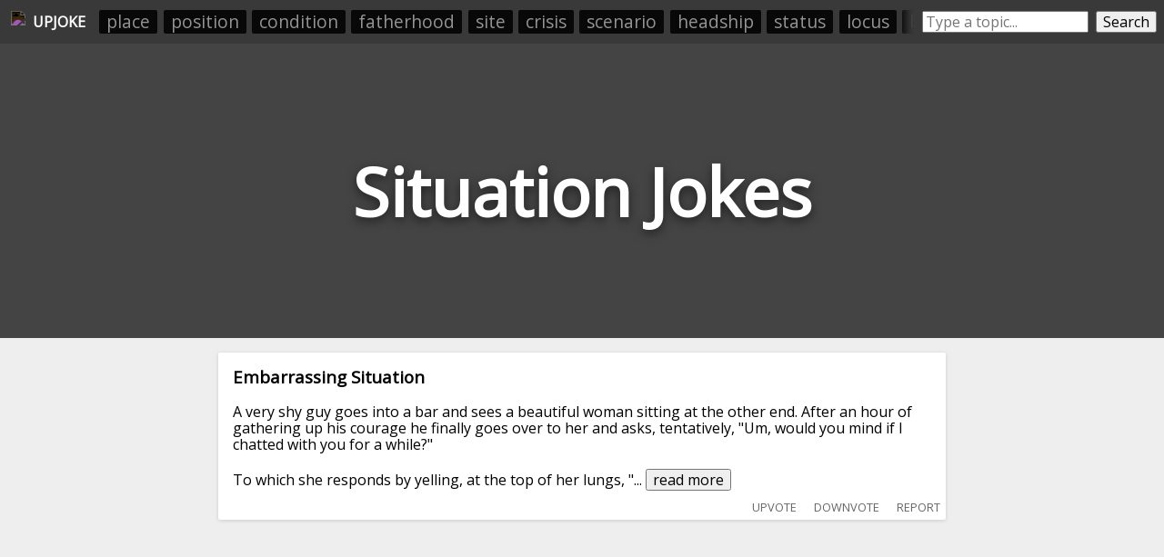

--- FILE ---
content_type: text/html; charset=utf-8
request_url: https://upjoke.com/situation-jokes
body_size: 29746
content:
<!DOCTYPE html>
<html lang="en">
  <head>
    <title>Situation Jokes - 106 Hilarious Situation Jokes</title>
    <meta name="description" content="A big list of situation jokes, submitted and ranked by users.">
    <link id="favicon" rel="icon" href="https://cdn.glitch.com/41a8373f-8f46-4ca9-ae87-205ef30634f6%2Flaughing.png?1532962685569" type="image/png">
    <meta charset="utf-8">
    <meta http-equiv="X-UA-Compatible" content="IE=edge">
    <meta name="viewport" content="width=device-width, initial-scale=1, shrink-to-fit=no">
    <link href="https://fonts.googleapis.com/css?family=Open+Sans" rel="stylesheet">
    <link rel="stylesheet" href="https://cdnjs.cloudflare.com/ajax/libs/normalize/8.0.0/normalize.min.css">
    <script>if( window.location.host.includes("gli") ) window.location = "https://upjoke.com/situation-jokes";</script>

    <script type="text/javascript" async=true>
      // InMobi Choice. Consent Manager Tag v3.0 (for TCF 2.2)
      !function(){var host=window.location.hostname,element=document.createElement("script"),firstScript=document.getElementsByTagName("script")[0],url="https://cmp.inmobi.com".concat("/choice/","AY2V1mmRQwast","/",host,"/choice.js?tag_version=V3"),uspTries=0;element.async=!0,element.type="text/javascript",element.src=url,firstScript.parentNode.insertBefore(element,firstScript),function makeStub(){for(var cmpFrame,queue=[],win=window;win;){try{if(win.frames.__tcfapiLocator){cmpFrame=win;break}}catch(ignore){}if(win===window.top)break;win=win.parent}cmpFrame||(!function addFrame(){var doc=win.document,otherCMP=!!win.frames.__tcfapiLocator;if(!otherCMP)if(doc.body){var iframe=doc.createElement("iframe");iframe.style.cssText="display:none",iframe.name="__tcfapiLocator",doc.body.appendChild(iframe)}else setTimeout(addFrame,5);return!otherCMP}(),win.__tcfapi=function tcfAPIHandler(){var gdprApplies,args=arguments;if(!args.length)return queue;if("setGdprApplies"===args[0])args.length>3&&2===args[2]&&"boolean"==typeof args[3]&&(gdprApplies=args[3],"function"==typeof args[2]&&args[2]("set",!0));else if("ping"===args[0]){var retr={gdprApplies:gdprApplies,cmpLoaded:!1,cmpStatus:"stub"};"function"==typeof args[2]&&args[2](retr)}else"init"===args[0]&&"object"==typeof args[3]&&(args[3]=Object.assign(args[3],{tag_version:"V3"})),queue.push(args)},win.addEventListener("message",(function postMessageEventHandler(event){var msgIsString="string"==typeof event.data,json={};try{json=msgIsString?JSON.parse(event.data):event.data}catch(ignore){}var payload=json.__tcfapiCall;payload&&window.__tcfapi(payload.command,payload.version,(function(retValue,success){var returnMsg={__tcfapiReturn:{returnValue:retValue,success:success,callId:payload.callId}};msgIsString&&(returnMsg=JSON.stringify(returnMsg)),event&&event.source&&event.source.postMessage&&event.source.postMessage(returnMsg,"*")}),payload.parameter)}),!1))}(),function makeGppStub(){const SUPPORTED_APIS=["2:tcfeuv2","6:uspv1","7:usnatv1","8:usca","9:usvav1","10:uscov1","11:usutv1","12:usctv1"];window.__gpp_addFrame=function(n){if(!window.frames[n])if(document.body){var i=document.createElement("iframe");i.style.cssText="display:none",i.name=n,document.body.appendChild(i)}else window.setTimeout(window.__gpp_addFrame,10,n)},window.__gpp_stub=function(){var b=arguments;if(__gpp.queue=__gpp.queue||[],__gpp.events=__gpp.events||[],!b.length||1==b.length&&"queue"==b[0])return __gpp.queue;if(1==b.length&&"events"==b[0])return __gpp.events;var cmd=b[0],clb=b.length>1?b[1]:null,par=b.length>2?b[2]:null;if("ping"===cmd)clb({gppVersion:"1.1",cmpStatus:"stub",cmpDisplayStatus:"hidden",signalStatus:"not ready",supportedAPIs:SUPPORTED_APIS,cmpId:10,sectionList:[],applicableSections:[-1],gppString:"",parsedSections:{}},!0);else if("addEventListener"===cmd){"lastId"in __gpp||(__gpp.lastId=0),__gpp.lastId++;var lnr=__gpp.lastId;__gpp.events.push({id:lnr,callback:clb,parameter:par}),clb({eventName:"listenerRegistered",listenerId:lnr,data:!0,pingData:{gppVersion:"1.1",cmpStatus:"stub",cmpDisplayStatus:"hidden",signalStatus:"not ready",supportedAPIs:SUPPORTED_APIS,cmpId:10,sectionList:[],applicableSections:[-1],gppString:"",parsedSections:{}}},!0)}else if("removeEventListener"===cmd){for(var success=!1,i=0;i<__gpp.events.length;i++)if(__gpp.events[i].id==par){__gpp.events.splice(i,1),success=!0;break}clb({eventName:"listenerRemoved",listenerId:par,data:success,pingData:{gppVersion:"1.1",cmpStatus:"stub",cmpDisplayStatus:"hidden",signalStatus:"not ready",supportedAPIs:SUPPORTED_APIS,cmpId:10,sectionList:[],applicableSections:[-1],gppString:"",parsedSections:{}}},!0)}else"hasSection"===cmd?clb(!1,!0):"getSection"===cmd||"getField"===cmd?clb(null,!0):__gpp.queue.push([].slice.apply(b))},window.__gpp_msghandler=function(event){var msgIsString="string"==typeof event.data;try{var json=msgIsString?JSON.parse(event.data):event.data}catch(e){json=null}if("object"==typeof json&&null!==json&&"__gppCall"in json){var i=json.__gppCall;window.__gpp(i.command,(function(retValue,success){var returnMsg={__gppReturn:{returnValue:retValue,success:success,callId:i.callId}};event.source.postMessage(msgIsString?JSON.stringify(returnMsg):returnMsg,"*")}),"parameter"in i?i.parameter:null,"version"in i?i.version:"1.1")}},"__gpp"in window&&"function"==typeof window.__gpp||(window.__gpp=window.__gpp_stub,window.addEventListener("message",window.__gpp_msghandler,!1),window.__gpp_addFrame("__gppLocator"))}();var uspStubFunction=function(){var arg=arguments;typeof window.__uspapi!==uspStubFunction&&setTimeout((function(){void 0!==window.__uspapi&&window.__uspapi.apply(window.__uspapi,arg)}),500)};if(void 0===window.__uspapi){window.__uspapi=uspStubFunction;var uspInterval=setInterval((function(){uspTries++,window.__uspapi===uspStubFunction&&uspTries<3?console.warn("USP is not accessible"):clearInterval(uspInterval)}),6e3)}}();
    </script>
    
    <!-- <script src="//tags-cdn.deployads.com/a/upjoke.com.js" async></script> -->
    <script>
      let showAds = "true" === "true";

      window.adProviderName = "freestar";

      if(!showAds) window.adProviderName = null;

      if(location.hash.includes("adProviderName=freestar")) window.adProviderName = "freestar";
      
      console.log("adProviderName:", adProviderName);
  
      if(window.adProviderName === "freestar") {
        var freestar = freestar || {};
        freestar.queue = freestar.queue || [];
        freestar.config = freestar.config || {};
        freestar.config.enabled_slots = [];
        freestar.initCallback = function () { (freestar.config.enabled_slots.length === 0) ? freestar.initCallbackCalled = false : freestar.newAdSlots(freestar.config.enabled_slots) }
        document.write(`<script src="https://a.pub.network/upjoke-com/pubfig.min.js" async><\/script>`);

        /* Freestar Cumulative Layout Shift Prevention: https://a.pub.network/core/pubfig/cls.css */
        let styleSheet = document.createElement("style");
        styleSheet.innerText = `body{--use:20px;--doNotUse:0px;--fsAncillary:var(--doNotUse)}[data-freestar-ad]{display:inline-flex;align-items:center;justify-content:center;width:100%;overflow:hidden;position:relative}[data-freestar-ad*="__fsAncillary"]{--fsAncillary:var(--use)}[data-freestar-ad*="__728x90"],[data-freestar-ad*="__970x90"]{--height:90px;height:90px;height:calc(var(--height) + var(--fsAncillary))!important}[data-freestar-ad*="__300x250"],[data-freestar-ad*="__970x250"]{--height:250px;height:250px;height:calc(var(--height) + var(--fsAncillary))!important}[data-freestar-ad*="__336x280"]{--height:280px;height:280px;height:calc(var(--height) + var(--fsAncillary))!important}[data-freestar-ad*="__160x600"],[data-freestar-ad*="__300x600"]{--height:600px;height:600px;height:calc(var(--height) + var(--fsAncillary))!important}@media only screen and (min-device-width :320px) and (max-device-width :768px){[data-freestar-ad*="__300x50"],[data-freestar-ad*="__320x50"]{--height:50px;height:50px;height:calc(var(--height) + var(--fsAncillary))!important}[data-freestar-ad*="__468x60"]{--height:60px;height:60px;height:calc(var(--height) + var(--fsAncillary))!important}[data-freestar-ad*="__300x100"],[data-freestar-ad*="__320x100"]{--height:100px;height:100px;height:calc(var(--height) + var(--fsAncillary))!important}[data-freestar-ad*="__300x250"]{--height:250px;height:250px;height:calc(var(--height) + var(--fsAncillary))!important}[data-freestar-ad*="__336x280"]{--height:280px;height:280px;height:calc(var(--height) + var(--fsAncillary))!important}}`;
        document.head.appendChild(styleSheet);

        window.addEventListener("DOMContentLoaded", function() {
          doNotSellPersonalInfoCtn.innerHTML = `<a class="change-consent" onclick="window.__uspapi('displayUspUi');">Do Not Sell My Personal Information</a>`;
        });
      }
    </script>

  </head>
  <body>
    
    <style>
      
      body * {
        font-family: 'Open Sans', sans-serif;
      }
      
      html, body {
        background: #eee;
        margin: 0;
        padding: 0;
      }
      
      .page-header {
        height: 45vh;
        margin-bottom: 1em;
        background-color: #444444;
        background-position: 50% 50%;
        background-repeat: no-repeat;
        background-size: cover;
        box-sizing: border-box;
        color: #fff;
        display: flex;
        align-items: center;
        justify-content: center;
        overflow: hidden;
        position: relative;
        
      }
      
      h1.page-title {
        width: fit-content;
        text-align:center;
        font-size: 9vh;
        text-shadow: 0 0.05em 0.15em rgba(0,0,0,.5);
      }
      
      .jokes-list {
        /*margin:0 auto;
        width:100%;
        max-width:800px;
        padding: 0 0.5em;*/
        box-sizing: border-box;
      }
      
      .joke-wrapper {
        background: #fff;
        border-radius: 2px;
        box-shadow: 0 1px 4px 0 rgba(0,0,0,.14);
        padding: 1rem;
        position: relative;
        overflow:hidden;
        margin: 0 auto;
        margin-bottom: 0.5rem;
        width: 95vw;
        max-width: 800px;
        box-sizing: border-box;
      }
      
      .joke-title {
        margin-top:0;
      }
      
      .joke-body {
        
      }
      
      .joke-footer {
        display: flex;
        height: 1.5em;
      }
      
      .joke-footer .source img { height:100%; }
      
      .joke-content {
        margin-bottom: 1rem; 
      }
      
      .joke-content.offensive {
        filter: blur(10px); 
      }

      .offensive-wall {
        position: absolute;
        width: 100%;
        height: 100%;
        display: flex;
        align-items: center;
        justify-content: center;
        margin-left: -1em;
        margin-top: -1em; 
        z-index:10;
      }
      .offensive-wall div {
        text-align: center; 
      }
      .offensive-wall button {
        width: fit-content;
        margin: 0 auto;
      }
      .offensive-wall p {
        text-align: center;
        font-size: 1.2em;
        margin: 0.5em 0;
        margin-top: 0;
      }
        
      @media screen and (max-width: 790px) {
        .feed-ad-ctn {
          padding: 0 !important;
        }
      }
    </style>
    
    <div style="display:none;">
      <svg id="thumb-up-icon" viewbox="0 0 24 24" width="100%" height="100%">
        <path d="M0 0h24v24H0z" fill="none"></path>
        <path d="M1 21h4V9H1v12zm22-11c0-1.1-.9-2-2-2h-6.31l.95-4.57.03-.32c0-.41-.17-.79-.44-1.06L14.17 1 7.59 7.59C7.22 7.95 7 8.45 7 9v10c0 1.1.9 2 2 2h9c.83 0 1.54-.5 1.84-1.22l3.02-7.05c.09-.23.14-.47.14-.73v-1.91l-.01-.01L23 10z"></path>
      </svg>
      <svg id="thumb-down-icon" viewbox="0 0 24 24" width="100%" height="100%">
        <path d="M0 0h24v24H0z" fill="none"></path>
        <path d="M15 3H6c-.83 0-1.54.5-1.84 1.22l-3.02 7.05c-.09.23-.14.47-.14.73v1.91l.01.01L1 14c0 1.1.9 2 2 2h6.31l-.95 4.57-.03.32c0 .41.17.79.44 1.06L9.83 23l6.59-6.59c.36-.36.58-.86.58-1.41V5c0-1.1-.9-2-2-2zm4 0v12h4V3h-4z"></path>
      </svg>
      <svg id="comment-icon" viewbox="0 0 24 24" width="100%" height="100%">
        <path d="M21.99 4c0-1.1-.89-2-1.99-2H4c-1.1 0-2 .9-2 2v12c0 1.1.9 2 2 2h14l4 4-.01-18zM18 14H6v-2h12v2zm0-3H6V9h12v2zm0-3H6V6h12v2z"></path>
        <path d="M0 0h24v24H0z" fill="none"></path>
      </svg>
    </div>


    <div style="display:flex; padding:0.5rem;background: #393939; min-height:1.8rem; align-items: center;">
      <a style="height:1.5rem; padding:0.25rem;display: flex;align-items: center;color: white;text-decoration: none;" href="/">
        <img src="https://cdn.glitch.com/41a8373f-8f46-4ca9-ae87-205ef30634f6%2Flaughing.png?1532962685569" style="height: 100%;filter: invert(1);">
        <div id="upjoke-logo-text" style="margin-left: 0.5rem;font-weight: bold;">UPJOKE</div>
      </a>
      
      <div id="headerRelatedCategories" style="display: flex;flex-direction: row;padding: 0;overflow: hidden;position: relative;margin-left: 0.5rem;"><a href="/place-jokes">place</a><a href="/position-jokes">position</a><a href="/condition-jokes">condition</a><a href="/fatherhood-jokes">fatherhood</a><a href="/site-jokes">site</a><a href="/crisis-jokes">crisis</a><a href="/scenario-jokes">scenario</a><a href="/headship-jokes">headship</a><a href="/status-jokes">status</a><a href="/locus-jokes">locus</a><a href="/berth-jokes">berth</a><a href="/spot-jokes">spot</a><a href="/office-jokes">office</a><a href="/post-jokes">post</a><a href="/status-quo-jokes">status quo</a></div>
      <style>
        #headerRelatedCategories:before {
          content: " ";
          position: absolute;
          top: 0;
          left: 0;
          right: 0;
          bottom: 0;
          z-index: 10;
          pointer-events: none;
          box-shadow: inset -20px 0px 10px -10px #393939;
        }   
        #headerRelatedCategories a {
          list-style-type: none;
          width: auto;
          flex-grow: 1;
          /* height: 2rem; */
          font-size: 1.2rem;
          background: #000000;
          text-align: center;
          margin: 0.2rem;
          padding: 0.1rem 0.5rem;
          color: #a4a4a4;
          text-decoration: none;
          border-radius: 2px;
          opacity: 0.85;
          white-space: nowrap;
        }
      </style>

      <div style="display:flex;/* margin: 0 auto; */margin-left: auto;flex-grow: 1;max-width: 400px;">
        <input placeholder="Type a topic..." style="flex-grow:1;margin-left: 0.5rem;" id="searchBox" onkeyup="if(event.which === 13) searchButtonEl.click()">
        <button id="searchButtonEl" onclick="location.href=`/${searchBox.value.toLowerCase().trim().replace(/-/g, '--').replace(/\s+/g, '-')}-jokes`" style="margin-left: 0.5rem;">Search</button>
      </div>
    </div>
    <style>
      @media screen and (max-width: 550px) {
        #upjoke-logo-text {
          display:none;
        }
      }
    </style>
    
    <header class="page-header">
      <h1 class="page-title">Situation Jokes</h1>
    </header>
    
    <div class="jokes-list"><div class="joke-wrapper" data-reddit-id="gwfavy" data-upvotes="16" data-offensive="false">
        
        <div class="joke-content ">          
          <h3 class="joke-title">Embarrassing Situation</h3>
          <div class="joke-body">A very shy guy goes into a bar and sees a beautiful woman sitting at the other end. After an hour of gathering up his courage he finally goes over to her and asks, tentatively, "Um, would you mind if I chatted with you for a while?"<br><br>To which she responds by yelling, at the top of her lungs, "<span>... </span><button onclick="this.previousSibling.remove(); this.nextSibling.innerHTML = restOfLongJokes['gwfavy']; this.nextSibling.style.display=''; this.remove();">read more</button><span class="read-more-text" style="display:none;"></span></div>
        </div>
      </div><div style="margin-bottom:0.5rem; min-height:250px;">
      <div align="center" data-freestar-ad="__300x250 __336x280" id="upjoke_homepage_leaderboard_1">
        <script>
          if(window.adProviderName === "freestar") freestar.config.enabled_slots.push({ placementName: "upjoke_homepage_leaderboard", slotId: "upjoke_homepage_leaderboard_1" });
        </script>
      </div>
    </div><div class="joke-wrapper" data-reddit-id="esqvsm" data-upvotes="15" data-offensive="false">
        
        <div class="joke-content ">          
          <h3 class="joke-title">Don’t you just hate that situation when you’re picking up your bags at the airport, and everyone’s luggage is better than yours.</h3>
          <div class="joke-body">A worst case scenario.</div>
        </div>
      </div><div class="joke-wrapper" data-reddit-id="g9sy8z" data-upvotes="14" data-offensive="false">
        
        <div class="joke-content ">          
          <h3 class="joke-title">The Covid19 situation has been especially stressful for the Flat Earth Society.</h3>
          <div class="joke-body">They fear that the social distancing measures could push people over the edge.</div>
        </div>
      </div><div class="joke-wrapper" data-reddit-id="usdujm" data-upvotes="12" data-offensive="false">
        
        <div class="joke-content ">          
          <h3 class="joke-title">awkward situation growing up</h3>
          <div class="joke-body">when he was 15 years old, his friend gave him condoms, just as a prank but he put the condoms aside, because he was only 15. <br><br>him and his friends were learning karate from a friend Mike, Mike was a black belt in Karate the rest of them learning from him were beginner yellow belts.<br><br>his <span>... </span><button onclick="this.previousSibling.remove(); this.nextSibling.innerHTML = restOfLongJokes['usdujm']; this.nextSibling.style.display=''; this.remove();">read more</button><span class="read-more-text" style="display:none;"></span></div>
        </div>
      </div><div class="joke-wrapper" data-reddit-id="zjtcsv" data-upvotes="10" data-offensive="true">
        <div class="offensive-wall"><div><p>This joke <i>may</i> contain profanity. 🤔</p><button onclick="this.parentNode.parentNode.nextElementSibling.classList.remove('offensive'); this.parentNode.parentNode.style.display = 'none';">I am over 18</button></div></div>
        <div class="joke-content offensive">          
          <h3 class="joke-title">I saw two guys having a fight on the train. So, being a bouncer, I dealt with the situation accordingly.</h3>
          <div class="joke-body">I just stood there looking like a cunt.</div>
        </div>
      </div><div style="margin-bottom:0.5rem; min-height:250px;">
      <div align="center" data-freestar-ad="__300x250 __336x280" id="upjoke_homepage_leaderboard_2">
        <script>
          if(window.adProviderName === "freestar") freestar.config.enabled_slots.push({ placementName: "upjoke_homepage_leaderboard", slotId: "upjoke_homepage_leaderboard_2" });
        </script>
      </div>
    </div><div class="joke-wrapper" data-reddit-id="86sq13" data-upvotes="10" data-offensive="false">
        
        <div class="joke-content ">          
          <h3 class="joke-title">Why are women and children always the first ones to get evacuated on a emergency situation ?</h3>
          <div class="joke-body">So men may think on a solution in silence</div>
        </div>
      </div><div class="joke-wrapper" data-reddit-id="p70hn2" data-upvotes="10" data-offensive="false">
        
        <div class="joke-content ">          
          <h3 class="joke-title">As an American looking at the situation in Afghanistan</h3>
          <div class="joke-body">It's good to see that, even decades later, the freedom fighters we trained can still drive out a superpower.</div>
        </div>
      </div><div class="joke-wrapper" data-reddit-id="68qpr1" data-upvotes="10" data-offensive="true">
        <div class="offensive-wall"><div><p>This joke <i>may</i> contain profanity. 🤔</p><button onclick="this.parentNode.parentNode.nextElementSibling.classList.remove('offensive'); this.parentNode.parentNode.style.display = 'none';">I am over 18</button></div></div>
        <div class="joke-content offensive">          
          <h3 class="joke-title">My therapist said that my narcissism causes me to misread social situations.</h3>
          <div class="joke-body">I’m pretty sure she was hitting on me.</div>
        </div>
      </div><div class="joke-wrapper" data-reddit-id="118evqe" data-upvotes="10" data-offensive="false">
        
        <div class="joke-content ">          
          <h3 class="joke-title">A Taxing Situation</h3>
          <div class="joke-body">According to unofficial sources, a new simplified income-tax form contains only four lines:<br><br>1. What was your income for the year?<br><br>2. What were your expenses?<br><br>3. How much have you left?<br><br>4. Send it in.<br><br>*As published in "Reader's Digest" 78 years ago.*</div>
        </div>
      </div><div style="margin-bottom:0.5rem; min-height:250px;">
      <div align="center" data-freestar-ad="__300x250 __336x280" id="upjoke_homepage_leaderboard_3">
        <script>
          if(window.adProviderName === "freestar") freestar.config.enabled_slots.push({ placementName: "upjoke_homepage_leaderboard", slotId: "upjoke_homepage_leaderboard_3" });
        </script>
      </div>
    </div><div class="joke-wrapper" data-reddit-id="cw5zx2" data-upvotes="10" data-offensive="false">
        
        <div class="joke-content ">          
          <h3 class="joke-title">Hypothetical class situation.</h3>
          <div class="joke-body">A teacher wanted to teach her students about self-esteem, so she asked anyone who thought they were stupid to stand up. One kid stood up and the teacher was surprised. She didn’t think anyone would stand up so she asked him, “Why did you stand up?” He answered, “I didn’t want to leave you standing u<span>... </span><button onclick="this.previousSibling.remove(); this.nextSibling.innerHTML = restOfLongJokes['cw5zx2']; this.nextSibling.style.display=''; this.remove();">read more</button><span class="read-more-text" style="display:none;"></span></div>
        </div>
      </div><div class="joke-wrapper" data-reddit-id="3vg4ws" data-upvotes="10" data-offensive="false">
        
        <div class="joke-content ">          
          <h3 class="joke-title">When people go underwater in movies, I like to hold my breath to see if I would've survived in that situation.</h3>
          <div class="joke-body">I almost died during finding nemo</div>
        </div>
      </div><div class="joke-wrapper" data-reddit-id="sbviru" data-upvotes="10" data-offensive="true">
        <div class="offensive-wall"><div><p>This joke <i>may</i> contain profanity. 🤔</p><button onclick="this.parentNode.parentNode.nextElementSibling.classList.remove('offensive'); this.parentNode.parentNode.style.display = 'none';">I am over 18</button></div></div>
        <div class="joke-content offensive">          
          <h3 class="joke-title">NSFW A sticky situation</h3>
          <div class="joke-body">A woman was feeling unwell and went to the doctor. Being profoundly deaf she brought her husband along as an interpreter. <br>The doctor said " I think that you'll be fine but to be on the safe side I will run a few tests...I'll need  urine  stool and blood  samples and  I'll take a vaginal swab "<b<span>... </span><button onclick="this.previousSibling.remove(); this.nextSibling.innerHTML = restOfLongJokes['sbviru']; this.nextSibling.style.display=''; this.remove();">read more</button><span class="read-more-text" style="display:none;"></span></div>
        </div>
      </div><div class="joke-wrapper" data-reddit-id="pvblgr" data-upvotes="9" data-offensive="true">
        <div class="offensive-wall"><div><p>This joke <i>may</i> contain profanity. 🤔</p><button onclick="this.parentNode.parentNode.nextElementSibling.classList.remove('offensive'); this.parentNode.parentNode.style.display = 'none';">I am over 18</button></div></div>
        <div class="joke-content offensive">          
          <h3 class="joke-title">At the height of WWII on the Eastern front, a high-level meeting takes place in the Kremlin between Stalin and the marshals on the situation on their respective fronts.</h3>
          <div class="joke-body">When the meeting ends, Marshal Georgy Zhukov is the first one to step out. As he does so, he mutters under his breath "Fucking asshole with a mustache!" It just so happens that Stalin's secretary, Alexander Poskrebyshev hears this. So being a loyal servant to the cause, he reports it to his boss. St<span>... </span><button onclick="this.previousSibling.remove(); this.nextSibling.innerHTML = restOfLongJokes['pvblgr']; this.nextSibling.style.display=''; this.remove();">read more</button><span class="read-more-text" style="display:none;"></span></div>
        </div>
      </div><div style="margin-bottom:0.5rem; min-height:250px;">
      <div align="center" data-freestar-ad="__300x250 __336x280" id="upjoke_homepage_leaderboard_4">
        <script>
          if(window.adProviderName === "freestar") freestar.config.enabled_slots.push({ placementName: "upjoke_homepage_leaderboard", slotId: "upjoke_homepage_leaderboard_4" });
        </script>
      </div>
    </div><div class="joke-wrapper" data-reddit-id="pfg5jy" data-upvotes="9" data-offensive="false">
        
        <div class="joke-content ">          
          <h3 class="joke-title">Due to the current economic situation in the world, I’ve started a dating site for chickens.</h3>
          <div class="joke-body">It’s not my full-time job, I’m just doing it...<br>...to make hens meet.</div>
        </div>
      </div><div class="joke-wrapper" data-reddit-id="sfpokp" data-upvotes="9" data-offensive="false">
        
        <div class="joke-content ">          
          <h3 class="joke-title">A Jewish man decides his son isn't religious enough, so pays for him to go visit Israel.</h3>
          <div class="joke-body">When the son comes back, however, he says he's a Christian now.<br><br>The father goes to his friend exasperated to explain the situation, and his friend says "that's funny, I sent my son to Israel last year, and when he came back he also said he was Christian."<br><br>The two men decide they should<span>... </span><button onclick="this.previousSibling.remove(); this.nextSibling.innerHTML = restOfLongJokes['sfpokp']; this.nextSibling.style.display=''; this.remove();">read more</button><span class="read-more-text" style="display:none;"></span></div>
        </div>
      </div><div class="joke-wrapper" data-reddit-id="8kouw2" data-upvotes="9" data-offensive="false">
        
        <div class="joke-content ">          
          <h3 class="joke-title">A man finds out his wife is cheating on him...</h3>
          <div class="joke-body">So he walks into a bar.<br><br>The bartender asks "Why are you looking so blue?"<br><br>The man replies "I just found out my wife is cheating on me. I've decided I'm going to drink myself to death. I'll have some whiskey please."<br><br>The bartender looks shocked and says "I'm sorry, but I can't he<span>... </span><button onclick="this.previousSibling.remove(); this.nextSibling.innerHTML = restOfLongJokes['8kouw2']; this.nextSibling.style.display=''; this.remove();">read more</button><span class="read-more-text" style="display:none;"></span></div>
        </div>
      </div><div class="joke-wrapper" data-reddit-id="utomda" data-upvotes="9" data-offensive="false">
        
        <div class="joke-content ">          
          <h3 class="joke-title">what do you call the situation when you speak two languages and start losing vocabulary in both of them?</h3>
          <div class="joke-body">Byelingual.</div>
        </div>
      </div><div style="margin-bottom:0.5rem; min-height:250px;">
      <div align="center" data-freestar-ad="__300x250 __336x280" id="upjoke_homepage_leaderboard_5">
        <script>
          if(window.adProviderName === "freestar") freestar.config.enabled_slots.push({ placementName: "upjoke_homepage_leaderboard", slotId: "upjoke_homepage_leaderboard_5" });
        </script>
      </div>
    </div><div class="joke-wrapper" data-reddit-id="cwzlae" data-upvotes="9" data-offensive="false">
        
        <div class="joke-content ">          
          <h3 class="joke-title">What does living with a pregnant woman and being in a hostage situation have in common?</h3>
          <div class="joke-body">However some people may see it, I can't  <br><br>Even imagine it in my own  <br><br>Life because my wife is  <br><br>Perfect in every way. She makes<br><br>Me complete. I love  <br><br>Every part of her!</div>
        </div>
      </div><div class="joke-wrapper" data-reddit-id="5p48nq" data-upvotes="8" data-offensive="false">
        
        <div class="joke-content ">          
          <h3 class="joke-title">I got into an awkward situation by having an erection at the office.</h3>
          <div class="joke-body">I was hard at work.</div>
        </div>
      </div><div class="joke-wrapper" data-reddit-id="v6ggnt" data-upvotes="8" data-offensive="false">
        
        <div class="joke-content ">          
          <h3 class="joke-title">No matter how bad your personal situation is - alcohol is never the answer</h3>
          <div class="joke-body">Alcohol is the question, and "yes" is the answer.</div>
        </div>
      </div><div class="joke-wrapper" data-reddit-id="9wsdor" data-upvotes="8" data-offensive="false">
        
        <div class="joke-content ">          
          <h3 class="joke-title">I caught a really bad case of the flu in Madrid.</h3>
          <div class="joke-body">Whilst sniffling and coughing and rolling around in the hotel bed, I realised I needed medical attention, so I called the concierge to get help.<br><br>"Oh, so you're sick!" came the reply. "Not a problem, we'll send our very own hotel doctor up to your room right away!"<br><br>The doctor strolled i<span>... </span><button onclick="this.previousSibling.remove(); this.nextSibling.innerHTML = restOfLongJokes['9wsdor']; this.nextSibling.style.display=''; this.remove();">read more</button><span class="read-more-text" style="display:none;"></span></div>
        </div>
      </div><div style="margin-bottom:0.5rem; min-height:250px;">
      <div align="center" data-freestar-ad="__300x250 __336x280" id="upjoke_homepage_leaderboard_6">
        <script>
          if(window.adProviderName === "freestar") freestar.config.enabled_slots.push({ placementName: "upjoke_homepage_leaderboard", slotId: "upjoke_homepage_leaderboard_6" });
        </script>
      </div>
    </div><div class="joke-wrapper" data-reddit-id="6w532l" data-upvotes="8" data-offensive="false">
        
        <div class="joke-content ">          
          <h3 class="joke-title">A man noted for telling puns was locked into a dark closet, and told he would not be released until he made up a pun about the situation. He immediately shouted,</h3>
          <div class="joke-body">"Oh, pun the door"</div>
        </div>
      </div><div class="joke-wrapper" data-reddit-id="1ldknh" data-upvotes="8" data-offensive="true">
        <div class="offensive-wall"><div><p>This joke <i>may</i> contain profanity. 🤔</p><button onclick="this.parentNode.parentNode.nextElementSibling.classList.remove('offensive'); this.parentNode.parentNode.style.display = 'none';">I am over 18</button></div></div>
        <div class="joke-content offensive">          
          <h3 class="joke-title">Train Situation</h3>
          <div class="joke-body">A man and a woman who had never met before but were both married to other people found themselves assigned to the same sleeping compartment on a trans-continental train. <br><br>Though initially embarrassed and uneasy over sharing a room, they were both very tired and fell asleep quickly, he in the <span>... </span><button onclick="this.previousSibling.remove(); this.nextSibling.innerHTML = restOfLongJokes['1ldknh']; this.nextSibling.style.display=''; this.remove();">read more</button><span class="read-more-text" style="display:none;"></span></div>
        </div>
      </div><div class="joke-wrapper" data-reddit-id="xceemh" data-upvotes="8" data-offensive="false">
        
        <div class="joke-content ">          
          <h3 class="joke-title">Two cavemen are lamenting their situation in a cave. One tells the other the following:</h3>
          <div class="joke-body">*"Something's just not right. Our air is clean, our water is pure, we all get plenty of exercise, everything we eat is organic and free-range, and yet nobody lives past thirty."*</div>
        </div>
      </div><div class="joke-wrapper" data-reddit-id="7hqjdg" data-upvotes="8" data-offensive="false">
        
        <div class="joke-content ">          
          <h3 class="joke-title">I got caught cheating on my physics exam. Furious, my professor said to me "I hope you understand the gravity of the situation".</h3>
          <div class="joke-body">But if I had known that, I wouldn't be in this situation in the first place.</div>
        </div>
      </div><div class="joke-wrapper" data-reddit-id="zihbe1" data-upvotes="8" data-offensive="false">
        
        <div class="joke-content ">          
          <h3 class="joke-title">A mathematician and an engineer play a game to get laid…</h3>
          <div class="joke-body">At the other end of this room,” the Game Master points out, “is a beautiful, young, naked, consenting woman. If you reach her, she will fulfill any and all of your fantasies.” <br><br>The mathematician and engineer both look at each other with excitement. <br><br>“The only rule is that each step you<span>... </span><button onclick="this.previousSibling.remove(); this.nextSibling.innerHTML = restOfLongJokes['zihbe1']; this.nextSibling.style.display=''; this.remove();">read more</button><span class="read-more-text" style="display:none;"></span></div>
        </div>
      </div><div class="joke-wrapper" data-reddit-id="16vceyk" data-upvotes="8" data-offensive="false">
        
        <div class="joke-content ">          
          <h3 class="joke-title">With the current international situation, you'd think that the Russian Tea Rooms in New York would be experiencing a downturn in business. Quite the contrary, business is so good, they've expanded...</h3>
          <div class="joke-body">...into the Ukrainian Village Restaurant on 2nd Ave.</div>
        </div>
      </div><div class="joke-wrapper" data-reddit-id="kta0uw" data-upvotes="8" data-offensive="true">
        <div class="offensive-wall"><div><p>This joke <i>may</i> contain profanity. 🤔</p><button onclick="this.parentNode.parentNode.nextElementSibling.classList.remove('offensive'); this.parentNode.parentNode.style.display = 'none';">I am over 18</button></div></div>
        <div class="joke-content offensive">          
          <h3 class="joke-title">Sometimes you just have to accept the facts of a situation.....</h3>
          <div class="joke-body">Back in the 20s when most kitchens didn't have refrigerators but ice boxes instead, a man is driving a horse drawn wagon selling blocks of ice around town.<br><br>Rolling thru the streets he'd call out  "Ice! Ice for sale! Ice!"<br><br>A lady on the 5th floor of one building he's passing yells down,<span>... </span><button onclick="this.previousSibling.remove(); this.nextSibling.innerHTML = restOfLongJokes['kta0uw']; this.nextSibling.style.display=''; this.remove();">read more</button><span class="read-more-text" style="display:none;"></span></div>
        </div>
      </div><div class="joke-wrapper" data-reddit-id="xzl9ml" data-upvotes="7" data-offensive="false">
        
        <div class="joke-content ">          
          <h3 class="joke-title">A General was dispatched to the Kremlin I order to give Putin an update on the situation in Ukraine.</h3>
          <div class="joke-body">When he got there, he was met at the door by a Marshall, who pulled him aside and whispered “The President is a very busy man, and he only has the time for a single word from you, so think it over, and choose your word wisely!”<br><br>So the general mulled it over, as he nervously awaited his call. <span>... </span><button onclick="this.previousSibling.remove(); this.nextSibling.innerHTML = restOfLongJokes['xzl9ml']; this.nextSibling.style.display=''; this.remove();">read more</button><span class="read-more-text" style="display:none;"></span></div>
        </div>
      </div><div class="joke-wrapper" data-reddit-id="rcdj79" data-upvotes="7" data-offensive="true">
        <div class="offensive-wall"><div><p>This joke <i>may</i> contain profanity. 🤔</p><button onclick="this.parentNode.parentNode.nextElementSibling.classList.remove('offensive'); this.parentNode.parentNode.style.display = 'none';">I am over 18</button></div></div>
        <div class="joke-content offensive">          
          <h3 class="joke-title">Just a little update on the situation with my son because some of you have been fairly concerned.</h3>
          <div class="joke-body">He has taken going to jail pretty hard. He is refusing all food,  spitting and screaming at everyone and is  threatening violence at anyone who comes near him. He has smeared the walls with his shit and is refusing to wear any clothes. <br><br>As a family we are united in our decision not to play Mo<span>... </span><button onclick="this.previousSibling.remove(); this.nextSibling.innerHTML = restOfLongJokes['rcdj79']; this.nextSibling.style.display=''; this.remove();">read more</button><span class="read-more-text" style="display:none;"></span></div>
        </div>
      </div><div class="joke-wrapper" data-reddit-id="ti71cb" data-upvotes="7" data-offensive="false">
        
        <div class="joke-content ">          
          <h3 class="joke-title">Asked my friend in Moscow what he thought of the situation over there</h3>
          <div class="joke-body">He said "I can't complain."</div>
        </div>
      </div><div class="joke-wrapper" data-reddit-id="qve9qg" data-upvotes="7" data-offensive="false">
        
        <div class="joke-content ">          
          <h3 class="joke-title">How does a Midwesterner get out of a painful social situation?</h3>
          <div class="joke-body">They pop an OPE-ioid</div>
        </div>
      </div><div class="joke-wrapper" data-reddit-id="34o2pg" data-upvotes="7" data-offensive="false">
        
        <div class="joke-content ">          
          <h3 class="joke-title">Greatest situational joke I've ever told...</h3>
          <div class="joke-body">A girl I know was talking about how her white mum was an Indian chef, which my other friend couldn't quite grasp and said "How can your mum be an Indian chef if she's not Indian?"<br><br>I replied "You can be a pizza chef and not be a pizza". <br><br>Had a couple people in tears saying that so I tho<span>... </span><button onclick="this.previousSibling.remove(); this.nextSibling.innerHTML = restOfLongJokes['34o2pg']; this.nextSibling.style.display=''; this.remove();">read more</button><span class="read-more-text" style="display:none;"></span></div>
        </div>
      </div><div class="joke-wrapper" data-reddit-id="jusvh3" data-upvotes="7" data-offensive="false">
        
        <div class="joke-content ">          
          <h3 class="joke-title">My financial situation is so bad....</h3>
          <div class="joke-body">...... I'm being sponsored by a child in Africa</div>
        </div>
      </div><div class="joke-wrapper" data-reddit-id="sm8a8o" data-upvotes="7" data-offensive="false">
        
        <div class="joke-content ">          
          <h3 class="joke-title">- Congratulations ! You’ve just won the most-awkward-situations award</h3>
          <div class="joke-body">-really?!!<br><br>-not you , the dude on your right</div>
        </div>
      </div><div class="joke-wrapper" data-reddit-id="hd6nt0" data-upvotes="7" data-offensive="true">
        <div class="offensive-wall"><div><p>This joke <i>may</i> contain profanity. 🤔</p><button onclick="this.parentNode.parentNode.nextElementSibling.classList.remove('offensive'); this.parentNode.parentNode.style.display = 'none';">I am over 18</button></div></div>
        <div class="joke-content offensive">          
          <h3 class="joke-title">Ammo situation is getting desperate</h3>
          <div class="joke-body">This morning I lucked out and was able to buy several cases of ammo.<br>On the way home I stopped at the gas station and this drop dead gorgeous blond was filling up her car at the next pump.<br><br>She looked at the ammo in the back of my car and said in a very sexy <br>voice, "I'm a big believer i<span>... </span><button onclick="this.previousSibling.remove(); this.nextSibling.innerHTML = restOfLongJokes['hd6nt0']; this.nextSibling.style.display=''; this.remove();">read more</button><span class="read-more-text" style="display:none;"></span></div>
        </div>
      </div><div class="joke-wrapper" data-reddit-id="b37e28" data-upvotes="7" data-offensive="false">
        
        <div class="joke-content ">          
          <h3 class="joke-title">A Perilous Situation</h3>
          <div class="joke-body">A blonde and a redhead are hanging from a cliff by a rope. Things don't look good; the rope will surely snap from their combined weight. Unless one of them lets go, they'll both die. The redhead tells the blonde this. A tense silence falls over them. Finally, the redhead sighs.<br><br>"I never thoug<span>... </span><button onclick="this.previousSibling.remove(); this.nextSibling.innerHTML = restOfLongJokes['b37e28']; this.nextSibling.style.display=''; this.remove();">read more</button><span class="read-more-text" style="display:none;"></span></div>
        </div>
      </div><div class="joke-wrapper" data-reddit-id="ltd4yl" data-upvotes="7" data-offensive="false">
        
        <div class="joke-content ">          
          <h3 class="joke-title">In a dangerous situation, I'd always put my children first.</h3>
          <div class="joke-body">I do this because I have a crippling habit of hiding behind my mistakes.</div>
        </div>
      </div><div class="joke-wrapper" data-reddit-id="fsidlq" data-upvotes="7" data-offensive="false">
        
        <div class="joke-content ">          
          <h3 class="joke-title">Still in disbelief over this covid19 situation ...</h3>
          <div class="joke-body">Want to rub my eyes and wake up, but afraid to touch my face.</div>
        </div>
      </div><div class="joke-wrapper" data-reddit-id="j4cx31" data-upvotes="7" data-offensive="false">
        
        <div class="joke-content ">          
          <h3 class="joke-title">Trump was asked if he's certain he's got the pandemic situation under control</h3>
          <div class="joke-body">His response: "I'm positive"</div>
        </div>
      </div><div class="joke-wrapper" data-reddit-id="nwt8d1" data-upvotes="6" data-offensive="false">
        
        <div class="joke-content ">          
          <h3 class="joke-title">Why do women only talk about hypothetical situations?</h3>
          <div class="joke-body">I don't know, but I if I did I'd tell you all about it.</div>
        </div>
      </div><div class="joke-wrapper" data-reddit-id="ima86r" data-upvotes="6" data-offensive="true">
        <div class="offensive-wall"><div><p>This joke <i>may</i> contain profanity. 🤔</p><button onclick="this.parentNode.parentNode.nextElementSibling.classList.remove('offensive'); this.parentNode.parentNode.style.display = 'none';">I am over 18</button></div></div>
        <div class="joke-content offensive">          
          <h3 class="joke-title">Morass is a complicated or confused situation</h3>
          <div class="joke-body">And this occurs when your girlfriend catches you looking for morass.</div>
        </div>
      </div><div class="joke-wrapper" data-reddit-id="owvy2y" data-upvotes="6" data-offensive="false">
        
        <div class="joke-content ">          
          <h3 class="joke-title">I was forced into a difficult situation and I needed a scape goat.</h3>
          <div class="joke-body">It turns out that keeping an emotional support goat on the fire escape is not such a good idea.</div>
        </div>
      </div><div class="joke-wrapper" data-reddit-id="ae4z17" data-upvotes="6" data-offensive="true">
        <div class="offensive-wall"><div><p>This joke <i>may</i> contain profanity. 🤔</p><button onclick="this.parentNode.parentNode.nextElementSibling.classList.remove('offensive'); this.parentNode.parentNode.style.display = 'none';">I am over 18</button></div></div>
        <div class="joke-content offensive">          
          <h3 class="joke-title">Milking the situation.</h3>
          <div class="joke-body">So I'm just sitting there at the register and I see a customer approaching, before I can say hi, he runs past me with a gallon of milk in his hand.<br><br>Seeing the situation my manager says "that bastard just stole some milk" <br><br>And I respond "huh, how dairy"<br><br>And that's how I lost my j<span>... </span><button onclick="this.previousSibling.remove(); this.nextSibling.innerHTML = restOfLongJokes['ae4z17']; this.nextSibling.style.display=''; this.remove();">read more</button><span class="read-more-text" style="display:none;"></span></div>
        </div>
      </div><div class="joke-wrapper" data-reddit-id="9lgffl" data-upvotes="6" data-offensive="false">
        
        <div class="joke-content ">          
          <h3 class="joke-title">People always say that the Romans didn’t handle the whole Jesus situation very well</h3>
          <div class="joke-body">I think they nailed it.</div>
        </div>
      </div><div class="joke-wrapper" data-reddit-id="rm79in" data-upvotes="6" data-offensive="true">
        <div class="offensive-wall"><div><p>This joke <i>may</i> contain profanity. 🤔</p><button onclick="this.parentNode.parentNode.nextElementSibling.classList.remove('offensive'); this.parentNode.parentNode.style.display = 'none';">I am over 18</button></div></div>
        <div class="joke-content offensive">          
          <h3 class="joke-title">I once got into a fight where it was like, a one versus twenty situation.</h3>
          <div class="joke-body">Boy did we beat the shit out of that guy.</div>
        </div>
      </div><div class="joke-wrapper" data-reddit-id="1lidr8" data-upvotes="6" data-offensive="true">
        <div class="offensive-wall"><div><p>This joke <i>may</i> contain profanity. 🤔</p><button onclick="this.parentNode.parentNode.nextElementSibling.classList.remove('offensive'); this.parentNode.parentNode.style.display = 'none';">I am over 18</button></div></div>
        <div class="joke-content offensive">          
          <h3 class="joke-title">What Starts with F and ends with K?</h3>
          <div class="joke-body">A first-grade teacher, Ms Brooks, was having trouble with one of her students.  The teacher asked, "Harry, what's your problem?" <br><br>Harry answered, "I'm too smart for the 1st grade. My sister is in the 3rd grade and I'm smarter than she is!  I think I should be in the 3rd grade too!"<br><br>Ms.<span>... </span><button onclick="this.previousSibling.remove(); this.nextSibling.innerHTML = restOfLongJokes['1lidr8']; this.nextSibling.style.display=''; this.remove();">read more</button><span class="read-more-text" style="display:none;"></span></div>
        </div>
      </div><div class="joke-wrapper" data-reddit-id="anoo95" data-upvotes="5" data-offensive="false">
        
        <div class="joke-content ">          
          <h3 class="joke-title">The situation with Palestine...</h3>
          <div class="joke-body">...Israeli getting out of hand.</div>
        </div>
      </div><div class="joke-wrapper" data-reddit-id="16x9nro" data-upvotes="5" data-offensive="false">
        
        <div class="joke-content ">          
          <h3 class="joke-title">War. A battalion is under heavy enemy fire.</h3>
          <div class="joke-body">The commander gathers his soldiers and explains:<br><br>**Commander**: Listen men, we can't hold for long. We must retreat and come back with reinforcements. However, someone must stay behind and cover our backs. And whoever he is... our supply situation is bad. All we can give him is three grenades<span>... </span><button onclick="this.previousSibling.remove(); this.nextSibling.innerHTML = restOfLongJokes['16x9nro']; this.nextSibling.style.display=''; this.remove();">read more</button><span class="read-more-text" style="display:none;"></span></div>
        </div>
      </div><div class="joke-wrapper" data-reddit-id="9dmspc" data-upvotes="5" data-offensive="false">
        
        <div class="joke-content ">          
          <h3 class="joke-title">Did you hear of the man with the same first and last name?</h3>
          <div class="joke-body">It was a Nguyen, Nguyen situation.</div>
        </div>
      </div><div class="joke-wrapper" data-reddit-id="2z44eu" data-upvotes="5" data-offensive="false">
        
        <div class="joke-content ">          
          <h3 class="joke-title">In a survival situation, you can drink your own urine...</h3>
          <div class="joke-body">Fortunately, my Wi-Fi came on just as I was filling the can</div>
        </div>
      </div><div class="joke-wrapper" data-reddit-id="bbo7ez" data-upvotes="5" data-offensive="false">
        
        <div class="joke-content ">          
          <h3 class="joke-title">If you aren't impressed with the picture of the first Black Hole</h3>
          <div class="joke-body">you clearly don't understand the gravity of the situation</div>
        </div>
      </div><div class="joke-wrapper" data-reddit-id="8y2du8" data-upvotes="5" data-offensive="true">
        <div class="offensive-wall"><div><p>This joke <i>may</i> contain profanity. 🤔</p><button onclick="this.parentNode.parentNode.nextElementSibling.classList.remove('offensive'); this.parentNode.parentNode.style.display = 'none';">I am over 18</button></div></div>
        <div class="joke-content offensive">          
          <h3 class="joke-title">A situation occurred that called for a penis joke.</h3>
          <div class="joke-body">but i was unable to think of one, until a few minutes later.  <br><br><br>you might say i had, a post-mature ejokulation.  <br><br><br>(not sure if NSFW so better safe than sorry, am reddit nub)</div>
        </div>
      </div><div class="joke-wrapper" data-reddit-id="6wetop" data-upvotes="5" data-offensive="false">
        
        <div class="joke-content ">          
          <h3 class="joke-title">...a confusing situation!</h3>
          <div class="joke-body">What do you get when you cross a joke with time travel...?</div>
        </div>
      </div><div class="joke-wrapper" data-reddit-id="91u2e5" data-upvotes="5" data-offensive="false">
        
        <div class="joke-content ">          
          <h3 class="joke-title">Who's guiltier in this situation?</h3>
          <div class="joke-body">Husband and wife are both sleeping. Suddenly, the wife yells out "My Husband's Home!!" And the husband rolls out of bed and jumps out of the window.</div>
        </div>
      </div><div class="joke-wrapper" data-reddit-id="15gw351" data-upvotes="5" data-offensive="true">
        <div class="offensive-wall"><div><p>This joke <i>may</i> contain profanity. 🤔</p><button onclick="this.parentNode.parentNode.nextElementSibling.classList.remove('offensive'); this.parentNode.parentNode.style.display = 'none';">I am over 18</button></div></div>
        <div class="joke-content offensive">          
          <h3 class="joke-title">A tattoo artist went to a coffee place and ordered coffee but forgot his wallet...</h3>
          <div class="joke-body">so he tells the woman at the counter that he can't pay for it. The woman gets angry at first and then asks "What can we do about this situation?" The tattoo artist says "Well I can give you a tattoo for free instead and we can call it even". The woman thinks for a while, reluctantly agrees to it and<span>... </span><button onclick="this.previousSibling.remove(); this.nextSibling.innerHTML = restOfLongJokes['15gw351']; this.nextSibling.style.display=''; this.remove();">read more</button><span class="read-more-text" style="display:none;"></span></div>
        </div>
      </div><div class="joke-wrapper" data-reddit-id="hiz4cg" data-upvotes="5" data-offensive="false">
        
        <div class="joke-content ">          
          <h3 class="joke-title">The situation I'm in right now is just like a pirate</h3>
          <div class="joke-body">On the one hand, I'm not sure if this is funny.<br><br>And other hand... Well... There isn't another hand...</div>
        </div>
      </div><div class="joke-wrapper" data-reddit-id="gbwz8j" data-upvotes="5" data-offensive="false">
        
        <div class="joke-content ">          
          <h3 class="joke-title">Before the surgery, the anesthesiologist offered to knock me out with gas or a boat paddle...</h3>
          <div class="joke-body">It was an ether/oar situation.</div>
        </div>
      </div><div class="joke-wrapper" data-reddit-id="jie0n4" data-upvotes="5" data-offensive="false">
        
        <div class="joke-content ">          
          <h3 class="joke-title">If I got a quarter for every time a situation confused me ...</h3>
          <div class="joke-body">... I'd say, "Hey! Why's everyone giving me all these quarters?"</div>
        </div>
      </div><div class="joke-wrapper" data-reddit-id="hh5ocg" data-upvotes="5" data-offensive="false">
        
        <div class="joke-content ">          
          <h3 class="joke-title">This social situation during Covid has been really hard on me emotionally.</h3>
          <div class="joke-body">Everyone has been so distant.</div>
        </div>
      </div><div class="joke-wrapper" data-reddit-id="1168sup" data-upvotes="5" data-offensive="false">
        
        <div class="joke-content ">          
          <h3 class="joke-title">Before my surgery today, the anesthesiologist asked if I'd like to be knocked out with gas or he could just hit me over the head with a canoe paddle. So I guess it was...</h3>
          <div class="joke-body">...an ether/oar situation.</div>
        </div>
      </div><div class="joke-wrapper" data-reddit-id="ifu319" data-upvotes="4" data-offensive="false">
        
        <div class="joke-content ">          
          <h3 class="joke-title">The Post Office slowdown has made America's human trafficking situation even worse.</h3>
          <div class="joke-body">I've read that farmers are receiving hundreds of dead chicks in the mail.</div>
        </div>
      </div><div class="joke-wrapper" data-reddit-id="7gjyfn" data-upvotes="4" data-offensive="false">
        
        <div class="joke-content ">          
          <h3 class="joke-title">How does a tree handle an awkward situation?</h3>
          <div class="joke-body">It leaves.</div>
        </div>
      </div><div class="joke-wrapper" data-reddit-id="8ec6ms" data-upvotes="4" data-offensive="false">
        
        <div class="joke-content ">          
          <h3 class="joke-title">The situation down south is too much</h3>
          <div class="joke-body">People unhappy, wanting to leave their country and come over to ours like they're entitled to it, corrupt law forces and an all around mess. As a Canadian this is too much</div>
        </div>
      </div><div class="joke-wrapper" data-reddit-id="8cig04" data-upvotes="4" data-offensive="false">
        
        <div class="joke-content ">          
          <h3 class="joke-title">Have you heard about the situation in the Middle East</h3>
          <div class="joke-body">It’s pretty Syrias</div>
        </div>
      </div><div class="joke-wrapper" data-reddit-id="7bbewp" data-upvotes="4" data-offensive="true">
        <div class="offensive-wall"><div><p>This joke <i>may</i> contain profanity. 🤔</p><button onclick="this.parentNode.parentNode.nextElementSibling.classList.remove('offensive'); this.parentNode.parentNode.style.display = 'none';">I am over 18</button></div></div>
        <div class="joke-content offensive">          
          <h3 class="joke-title">Look at the situation in Saudi Arabia</h3>
          <div class="joke-body">- Royal princes are getting killed <br><br>- they fuck their cousins <br><br>- they go to war with neighboring countries <br><br>- they have stupid rulers <br><br>It’s like Game of thrones - Middle East version</div>
        </div>
      </div><div class="joke-wrapper" data-reddit-id="qc30s" data-upvotes="4" data-offensive="true">
        <div class="offensive-wall"><div><p>This joke <i>may</i> contain profanity. 🤔</p><button onclick="this.parentNode.parentNode.nextElementSibling.classList.remove('offensive'); this.parentNode.parentNode.style.display = 'none';">I am over 18</button></div></div>
        <div class="joke-content offensive">          
          <h3 class="joke-title">A sticky situation</h3>
          <div class="joke-body">One day, a horse and a rabbit were playing on a farm, when all of a sudden, the horse gets stuck in a giant puddle of mud. Frantically looking for help, the rabbit decides to get the farmer's Mercedes, tie a rope around the horse, and pull him out. Finally, after an hour or so, the rabbit manages to<span>... </span><button onclick="this.previousSibling.remove(); this.nextSibling.innerHTML = restOfLongJokes['qc30s']; this.nextSibling.style.display=''; this.remove();">read more</button><span class="read-more-text" style="display:none;"></span></div>
        </div>
      </div><div class="joke-wrapper" data-reddit-id="kkhu8n" data-upvotes="4" data-offensive="true">
        <div class="offensive-wall"><div><p>This joke <i>may</i> contain profanity. 🤔</p><button onclick="this.parentNode.parentNode.nextElementSibling.classList.remove('offensive'); this.parentNode.parentNode.style.display = 'none';">I am over 18</button></div></div>
        <div class="joke-content offensive">          
          <h3 class="joke-title">What do you call a situation in which a person died while his penis was erect ?</h3>
          <div class="joke-body">A Die Hard situation</div>
        </div>
      </div><div class="joke-wrapper" data-reddit-id="uyvdk0" data-upvotes="4" data-offensive="false">
        
        <div class="joke-content ">          
          <h3 class="joke-title">How many Texas cops does it take to save children from an active shooter?</h3>
          <div class="joke-body">Still under investigation.<br><br><br><br><br><br><br><br>Edit: For those who assume I think any part of this situation is funny... [https://en.wikipedia.org/wiki/Black\_comedy](https://en.wikipedia.org/wiki/Black_comedy).  Also who gave me a Wholesome award? That's seriously messed up.<br><br>Edit <span>... </span><button onclick="this.previousSibling.remove(); this.nextSibling.innerHTML = restOfLongJokes['uyvdk0']; this.nextSibling.style.display=''; this.remove();">read more</button><span class="read-more-text" style="display:none;"></span></div>
        </div>
      </div><div class="joke-wrapper" data-reddit-id="159hajb" data-upvotes="3" data-offensive="true">
        <div class="offensive-wall"><div><p>This joke <i>may</i> contain profanity. 🤔</p><button onclick="this.parentNode.parentNode.nextElementSibling.classList.remove('offensive'); this.parentNode.parentNode.style.display = 'none';">I am over 18</button></div></div>
        <div class="joke-content offensive">          
          <h3 class="joke-title">One day a young man and woman were in their bedroom making love. All of a sudden a bumble bee entered the bedroom window. As the young lady parted her legs the bee entered her vagina. The woman started screaming "Oh my god, help me, there's a bee in my vagina!"</h3>
          <div class="joke-body">The husband immediately took her to the local doctor and explained the situation.<br>The doctor thought for a moment and said "Hmm, tricky situation. But I have a solution to the problem if young sir would permit."<br>The husband being very concerned agreed that the doctor could use whatever method <span>... </span><button onclick="this.previousSibling.remove(); this.nextSibling.innerHTML = restOfLongJokes['159hajb']; this.nextSibling.style.display=''; this.remove();">read more</button><span class="read-more-text" style="display:none;"></span></div>
        </div>
      </div><div class="joke-wrapper" data-reddit-id="9kpw16" data-upvotes="3" data-offensive="false">
        
        <div class="joke-content ">          
          <h3 class="joke-title">A silver lining about this Brett Kavanaugh situation</h3>
          <div class="joke-body">is that the phrase “sober as a judge” is waaaay more applicable to my life.</div>
        </div>
      </div><div class="joke-wrapper" data-reddit-id="96099l" data-upvotes="3" data-offensive="false">
        
        <div class="joke-content ">          
          <h3 class="joke-title">The ironic thing about the James Gunn situation</h3>
          <div class="joke-body">I am seeing a lot of conservatives being anti Gunn</div>
        </div>
      </div><div class="joke-wrapper" data-reddit-id="n3s91q" data-upvotes="3" data-offensive="false">
        
        <div class="joke-content ">          
          <h3 class="joke-title">What do you call the situation where you’ve already applied lube, but still can’t put it in?</h3>
          <div class="joke-body">Lubri-cant</div>
        </div>
      </div><div class="joke-wrapper" data-reddit-id="15czzv2" data-upvotes="3" data-offensive="false">
        
        <div class="joke-content ">          
          <h3 class="joke-title">While watching TV with his wife, a man tosses peanuts into the air and catches them in his mouth. Just as he throws another peanut into the air, the front door opens, causing him to turn his head. The peanut falls into his ear and gets stuck.</h3>
          <div class="joke-body">His daughter comes in with her date.<br>The man explains the situation, and the daughter's date says, "I can get the peanut out."<br>He tells the father to sit down, shoves two fingers into the father's nose, and tells him to blow hard.<br>The father blows, and the peanut flies out of his ear.<br>Af<span>... </span><button onclick="this.previousSibling.remove(); this.nextSibling.innerHTML = restOfLongJokes['15czzv2']; this.nextSibling.style.display=''; this.remove();">read more</button><span class="read-more-text" style="display:none;"></span></div>
        </div>
      </div><div class="joke-wrapper" data-reddit-id="4ir6x2" data-upvotes="3" data-offensive="false">
        
        <div class="joke-content ">          
          <h3 class="joke-title">[Discussion] Anyone have any jokes for this situation?</h3>
          <div class="joke-body">Firstly, i'm not exactly sure if i'm allowed to post this type of thread. If i'm not, please redirect me to a subreddit that could possibly help before spewing mindless hatred.<br><br>A friend of mine has started dating a new girl recently and she's two years younger than him and she's underage. The<span>... </span><button onclick="this.previousSibling.remove(); this.nextSibling.innerHTML = restOfLongJokes['4ir6x2']; this.nextSibling.style.display=''; this.remove();">read more</button><span class="read-more-text" style="display:none;"></span></div>
        </div>
      </div><div class="joke-wrapper" data-reddit-id="7wbpys" data-upvotes="3" data-offensive="false">
        
        <div class="joke-content ">          
          <h3 class="joke-title">I'm so happy that my financial situation has finally improved.</h3>
          <div class="joke-body">I just found out the African boy I've been sponsoring has been eaten by a lion.</div>
        </div>
      </div><div class="joke-wrapper" data-reddit-id="8xt323" data-upvotes="3" data-offensive="false">
        
        <div class="joke-content ">          
          <h3 class="joke-title">Now that all the Thai boys were rescued, we can now joke about the situation.</h3>
          <div class="joke-body">But please, don't everybody go at once.</div>
        </div>
      </div><div class="joke-wrapper" data-reddit-id="9bncgi" data-upvotes="3" data-offensive="false">
        
        <div class="joke-content ">          
          <h3 class="joke-title">BuzzFeed vs. Reddit war (reworked joke for the situation)</h3>
          <div class="joke-body">BuzzFeed and Reddit were at war. <br><br>BuzzFeed was on one side of a hill and Reddit was on the other side.<br><br>Reddit yells: I only have 1 meme over here but i bet it can beat your best 100 memes.<br><br>BuzzFeed send their best 100 memes. After some time Reddit yells back: Send your best 1000<span>... </span><button onclick="this.previousSibling.remove(); this.nextSibling.innerHTML = restOfLongJokes['9bncgi']; this.nextSibling.style.display=''; this.remove();">read more</button><span class="read-more-text" style="display:none;"></span></div>
        </div>
      </div><div class="joke-wrapper" data-reddit-id="cn2wyc" data-upvotes="3" data-offensive="false">
        
        <div class="joke-content ">          
          <h3 class="joke-title">I was thinking...</h3>
          <div class="joke-body">If a parent is trying to put his child to sleep and the child is refusing, wouldn’t it be illegal because technically the child is resisting a rest? <br><br>But then I realized it’s a lose-lose situation and it’s illegal either way because if the child willingly goes to sleep it makes it a kid nappi<span>... </span><button onclick="this.previousSibling.remove(); this.nextSibling.innerHTML = restOfLongJokes['cn2wyc']; this.nextSibling.style.display=''; this.remove();">read more</button><span class="read-more-text" style="display:none;"></span></div>
        </div>
      </div><div class="joke-wrapper" data-reddit-id="lvhe61" data-upvotes="2" data-offensive="false">
        
        <div class="joke-content ">          
          <h3 class="joke-title">What do you call a hypothetical situation where a snake chases an asian from point A to point B</h3>
          <div class="joke-body">A Python-Korean Theorum</div>
        </div>
      </div><div class="joke-wrapper" data-reddit-id="2djb11" data-upvotes="2" data-offensive="false">
        
        <div class="joke-content ">          
          <h3 class="joke-title">With the situation in Ukraine...</h3>
          <div class="joke-body">Putin is giving a speech to his people  <br>- My people, due Wests sanctions we'll need to tighten our belts and  work harder!  <br>Voice from the crowd:  <br>- We will work two shifts!  <br>- Thank you, you must be real patriot of our country! And we'll have to   give up western goods and productio<span>... </span><button onclick="this.previousSibling.remove(); this.nextSibling.innerHTML = restOfLongJokes['2djb11']; this.nextSibling.style.display=''; this.remove();">read more</button><span class="read-more-text" style="display:none;"></span></div>
        </div>
      </div><div class="joke-wrapper" data-reddit-id="7p6gyw" data-upvotes="2" data-offensive="false">
        
        <div class="joke-content ">          
          <h3 class="joke-title">How does Superman get out of risky situations?</h3>
          <div class="joke-body">He always has an ‘S’ cape</div>
        </div>
      </div><div class="joke-wrapper" data-reddit-id="669ff9" data-upvotes="2" data-offensive="false">
        
        <div class="joke-content ">          
          <h3 class="joke-title">I'll have you know I'm in a great financial situation.</h3>
          <div class="joke-body">Even my credit card company says my balance is outstanding!</div>
        </div>
      </div><div class="joke-wrapper" data-reddit-id="989sa4" data-upvotes="2" data-offensive="false">
        
        <div class="joke-content ">          
          <h3 class="joke-title">What do cattle ranching and an increasingly intense situation have in common?</h3>
          <div class="joke-body">They both involve raising stakes (steaks)</div>
        </div>
      </div><div class="joke-wrapper" data-reddit-id="694tpj" data-upvotes="2" data-offensive="false">
        
        <div class="joke-content ">          
          <h3 class="joke-title">"Better late than never" works with any situation</h3>
          <div class="joke-body">Though not as much with funerals</div>
        </div>
      </div><div class="joke-wrapper" data-reddit-id="9occmj" data-upvotes="2" data-offensive="true">
        <div class="offensive-wall"><div><p>This joke <i>may</i> contain profanity. 🤔</p><button onclick="this.parentNode.parentNode.nextElementSibling.classList.remove('offensive'); this.parentNode.parentNode.style.display = 'none';">I am over 18</button></div></div>
        <div class="joke-content offensive">          
          <h3 class="joke-title">[Anecdote] Sometimes friends bring light to even the darkest situations</h3>
          <div class="joke-body">This happened back when I was in university back in 2012. During those days in my hometown there was an insurgent outfit that was on the verge of extinction but would occasionally surface to issue (empty) threats of violence through the media, particularly before National Holidays since they were a <span>... </span><button onclick="this.previousSibling.remove(); this.nextSibling.innerHTML = restOfLongJokes['9occmj']; this.nextSibling.style.display=''; this.remove();">read more</button><span class="read-more-text" style="display:none;"></span></div>
        </div>
      </div><div class="joke-wrapper" data-reddit-id="aivmod" data-upvotes="2" data-offensive="true">
        <div class="offensive-wall"><div><p>This joke <i>may</i> contain profanity. 🤔</p><button onclick="this.parentNode.parentNode.nextElementSibling.classList.remove('offensive'); this.parentNode.parentNode.style.display = 'none';">I am over 18</button></div></div>
        <div class="joke-content offensive">          
          <h3 class="joke-title">The current situation in America reminds me of a porn video i watched</h3>
          <div class="joke-body">Where everyone gets fucked but nobody gets paid</div>
        </div>
      </div><div class="joke-wrapper" data-reddit-id="8eufu4" data-upvotes="2" data-offensive="false">
        
        <div class="joke-content ">          
          <h3 class="joke-title">Three stereotypes (one that you don't like) are in this particular situation</h3>
          <div class="joke-body">The first two act in a normal or clever way, while the third confirms some negative thing you want to think about the stereotype, but in a humorous way!!</div>
        </div>
      </div><div class="joke-wrapper" data-reddit-id="y87lnd" data-upvotes="2" data-offensive="true">
        <div class="offensive-wall"><div><p>This joke <i>may</i> contain profanity. 🤔</p><button onclick="this.parentNode.parentNode.nextElementSibling.classList.remove('offensive'); this.parentNode.parentNode.style.display = 'none';">I am over 18</button></div></div>
        <div class="joke-content offensive">          
          <h3 class="joke-title">A man walks into the local cathedral and says to the rector, “I would like to join this fucking church.”</h3>
          <div class="joke-body">The rector is astonished. “I beg your pardon, sir . . . I must have misunderstood you. What did you say?”<br>“Are you deaf? I said I want to join this fucking church!”<br><br>“I’m sorry, sir, but that kind of language is not tolerated in this building.”<br>“Okay, twat face, I want to speak to someon<span>... </span><button onclick="this.previousSibling.remove(); this.nextSibling.innerHTML = restOfLongJokes['y87lnd']; this.nextSibling.style.display=''; this.remove();">read more</button><span class="read-more-text" style="display:none;"></span></div>
        </div>
      </div><div class="joke-wrapper" data-reddit-id="fxaniz" data-upvotes="1" data-offensive="false">
        
        <div class="joke-content ">          
          <h3 class="joke-title">If the situation we’re in right now were an anime, what would it be called?</h3>
          <div class="joke-body">Your Lockdown in April</div>
        </div>
      </div><div class="joke-wrapper" data-reddit-id="15pd2el" data-upvotes="1" data-offensive="true">
        <div class="offensive-wall"><div><p>This joke <i>may</i> contain profanity. 🤔</p><button onclick="this.parentNode.parentNode.nextElementSibling.classList.remove('offensive'); this.parentNode.parentNode.style.display = 'none';">I am over 18</button></div></div>
        <div class="joke-content offensive">          
          <h3 class="joke-title">A man haunted by his sins went to the church for a confession with the priest...</h3>
          <div class="joke-body">There's a devout Catholic man who once committed a regrettable act – he gave his best friend a blowjob while intoxicated. Filled with remorse, he decided to seek forgiveness from God and headed to the church.<br><br>Inside the church, he approached the priest and says he wants to confessed his sin, <span>... </span><button onclick="this.previousSibling.remove(); this.nextSibling.innerHTML = restOfLongJokes['15pd2el']; this.nextSibling.style.display=''; this.remove();">read more</button><span class="read-more-text" style="display:none;"></span></div>
        </div>
      </div><div class="joke-wrapper" data-reddit-id="azjkb2" data-upvotes="1" data-offensive="false">
        
        <div class="joke-content ">          
          <h3 class="joke-title">One of the many situations women tend to handle the wrong way...</h3>
          <div class="joke-body">Ladies, if a man brings you breakfast whilst you are still in bed, he wants to hear: "Oooh, that is so cute, thank you! I love you!" and not "HOW THE FRAK DID YOU GET INTO MY HOUSE YOU FRAKKING CREEP?!?!?!".<br><br><br><br>Just FYI.</div>
        </div>
      </div><div class="joke-wrapper" data-reddit-id="3c0aa8" data-upvotes="1" data-offensive="false">
        
        <div class="joke-content ">          
          <h3 class="joke-title">The funniest thing about this whole situation</h3>
          <div class="joke-body">Didn't some of the reddit admins promise greater transparency or something? And then they just had this whole situation drop on us without any official explanation or announcement or reasoning.<br><br>Sure they might not have an obligation to discuss about a particular employee, but this certainly i<span>... </span><button onclick="this.previousSibling.remove(); this.nextSibling.innerHTML = restOfLongJokes['3c0aa8']; this.nextSibling.style.display=''; this.remove();">read more</button><span class="read-more-text" style="display:none;"></span></div>
        </div>
      </div><div class="joke-wrapper" data-reddit-id="17coljb" data-upvotes="1" data-offensive="true">
        <div class="offensive-wall"><div><p>This joke <i>may</i> contain profanity. 🤔</p><button onclick="this.parentNode.parentNode.nextElementSibling.classList.remove('offensive'); this.parentNode.parentNode.style.display = 'none';">I am over 18</button></div></div>
        <div class="joke-content offensive">          
          <h3 class="joke-title">A man with a penis growing on his forehead visits the doctor, worried.</h3>
          <div class="joke-body">"Doctor, I have a penis growing on my forehead!"<br><br>The doctor examines the situation, sits the man down and asks, "Have you been to South America?"<br><br>"South America? No, not at all!"<br><br>The doctor responds, "You should go, they have stunning beaches and beautiful girls there.” Then ask<span>... </span><button onclick="this.previousSibling.remove(); this.nextSibling.innerHTML = restOfLongJokes['17coljb']; this.nextSibling.style.display=''; this.remove();">read more</button><span class="read-more-text" style="display:none;"></span></div>
        </div>
      </div><div class="joke-wrapper" data-reddit-id="6dmyh3" data-upvotes="1" data-offensive="true">
        <div class="offensive-wall"><div><p>This joke <i>may</i> contain profanity. 🤔</p><button onclick="this.parentNode.parentNode.nextElementSibling.classList.remove('offensive'); this.parentNode.parentNode.style.display = 'none';">I am over 18</button></div></div>
        <div class="joke-content offensive">          
          <h3 class="joke-title">A waitress walks up to one of her tables in a New York City restaurant and notices that the three Bulgarian businessmen seated there are furiously masturbating…</h3>
          <div class="joke-body">She says, "What the hell do you guys think you are doing?"<br><br>One of the Bulgarian men says, "Can't you see? Ve arrrre all verrry, verrry hoongry." <br><br>The waitress makes a stroking motion and says, "So how is whacking-off in the middle of the restaurant going to help that situation??" <br><<span>... </span><button onclick="this.previousSibling.remove(); this.nextSibling.innerHTML = restOfLongJokes['6dmyh3']; this.nextSibling.style.display=''; this.remove();">read more</button><span class="read-more-text" style="display:none;"></span></div>
        </div>
      </div><div class="joke-wrapper" data-reddit-id="y59akk" data-upvotes="1" data-offensive="false">
        
        <div class="joke-content ">          
          <h3 class="joke-title">A man dies one day and finds himself in Hell, much to his surprise.</h3>
          <div class="joke-body">The man has never sinned, he has attended church somewhat regularly and often gives to charity.<br><br>He asks at the gate if there has been a mistake to which the ferryman gives no answer.<br><br>He figures there is little hope for him, but somehow he will make the best of his situation.<br><br>He <span>... </span><button onclick="this.previousSibling.remove(); this.nextSibling.innerHTML = restOfLongJokes['y59akk']; this.nextSibling.style.display=''; this.remove();">read more</button><span class="read-more-text" style="display:none;"></span></div>
        </div>
      </div><div class="joke-wrapper" data-reddit-id="4s6lw5" data-upvotes="1" data-offensive="false">
        
        <div class="joke-content ">          
          <h3 class="joke-title">How is the situation husband with his pregnant wife</h3>
          <div class="joke-body">Husband wanted to call the hospital<br>to ask about his pregnant wife,<br>but accidently called the cricket stadium.<br><br>He asks, "How's the situation?"<br><br>He was shocked &amp; nearly died on hearing the reply.<br><br>They said, "It's fine. 3 are out,<br>hope to get another 7 out by lunch,<br<span>... </span><button onclick="this.previousSibling.remove(); this.nextSibling.innerHTML = restOfLongJokes['4s6lw5']; this.nextSibling.style.display=''; this.remove();">read more</button><span class="read-more-text" style="display:none;"></span></div>
        </div>
      </div><div class="joke-wrapper" data-reddit-id="l2b6hy" data-upvotes="1" data-offensive="false">
        
        <div class="joke-content ">          
          <h3 class="joke-title">My wife is divorcing me because I keep getting aroused by serious situations. She tried to explain it away, but I said, "Baby, please...</h3>
          <div class="joke-body">"Don't make this harder than it already is."</div>
        </div>
      </div><div class="joke-wrapper" data-reddit-id="98nz1n" data-upvotes="1" data-offensive="false">
        
        <div class="joke-content ">          
          <h3 class="joke-title">I asked the librarian if she had any books on embarrassing situations.</h3>
          <div class="joke-body">She said, "Sorry, I don't work here."</div>
        </div>
      </div><div class="joke-wrapper" data-reddit-id="a37csp" data-upvotes="0" data-offensive="true">
        <div class="offensive-wall"><div><p>This joke <i>may</i> contain profanity. 🤔</p><button onclick="this.parentNode.parentNode.nextElementSibling.classList.remove('offensive'); this.parentNode.parentNode.style.display = 'none';">I am over 18</button></div></div>
        <div class="joke-content offensive">          
          <h3 class="joke-title">If Theresa May was put in the same situation as the first episode of Black Mirror...</h3>
          <div class="joke-body">Do you think she would've been okay with the Prime Minister fucking her?</div>
        </div>
      </div><div class="joke-wrapper" data-reddit-id="d7idek" data-upvotes="0" data-offensive="false">
        
        <div class="joke-content ">          
          <h3 class="joke-title">I have a friend who is paralysed, which is great for high pressure situations.</h3>
          <div class="joke-body">She doesn’t really feel nerves anymore.</div>
        </div>
      </div><div class="joke-wrapper" data-reddit-id="5tx93d" data-upvotes="0" data-offensive="false">
        
        <div class="joke-content ">          
          <h3 class="joke-title">Did you hear about the hostage situation at the spice factory?</h3>
          <div class="joke-body">They used a cumin shield.</div>
        </div>
      </div><div class="joke-wrapper" data-reddit-id="7npkji" data-upvotes="0" data-offensive="false">
        
        <div class="joke-content ">          
          <h3 class="joke-title">In Vietnam, what do you call a situation where both parties benefit?</h3>
          <div class="joke-body">Nguyen Nguyen situation</div>
        </div>
      </div><div class="joke-wrapper" data-reddit-id="170i1w9" data-upvotes="0" data-offensive="true">
        <div class="offensive-wall"><div><p>This joke <i>may</i> contain profanity. 🤔</p><button onclick="this.parentNode.parentNode.nextElementSibling.classList.remove('offensive'); this.parentNode.parentNode.style.display = 'none';">I am over 18</button></div></div>
        <div class="joke-content offensive">          
          <h3 class="joke-title">On a farm out in the country lived a man and a woman and their three sons. Early one morning, the woman awoke, and while looking out of the window onto to the pasture, she saw that the family’s only cow was lying dead in the field.</h3>
          <div class="joke-body">The situation looked hopeless to her-how could she possibly continue to feed her family now?<br>In a depressed state of mind, she hung herself.<br>When the man awoke to find his wife dead, as well as the cow, he too began to see the hopelessness of the situation, and he shot himself in the head.<br><span>... </span><button onclick="this.previousSibling.remove(); this.nextSibling.innerHTML = restOfLongJokes['170i1w9']; this.nextSibling.style.display=''; this.remove();">read more</button><span class="read-more-text" style="display:none;"></span></div>
        </div>
      </div><div class="joke-wrapper" data-reddit-id="17k1psq" data-upvotes="0" data-offensive="true">
        <div class="offensive-wall"><div><p>This joke <i>may</i> contain profanity. 🤔</p><button onclick="this.parentNode.parentNode.nextElementSibling.classList.remove('offensive'); this.parentNode.parentNode.style.display = 'none';">I am over 18</button></div></div>
        <div class="joke-content offensive">          
          <h3 class="joke-title">At a public beach, a man decides to take a swim</h3>
          <div class="joke-body">As the water reaches his waist, he suddenly feels a hand grab him by the balls. A voice asks, "Plus two or minus two?" <br>Startled, the man quickly replies, “Plus two!” The hand releases him. He rushes to the shore and checks his pants to find he now has four balls.<br><br>Determined to fix the sit<span>... </span><button onclick="this.previousSibling.remove(); this.nextSibling.innerHTML = restOfLongJokes['17k1psq']; this.nextSibling.style.display=''; this.remove();">read more</button><span class="read-more-text" style="display:none;"></span></div>
        </div>
      </div><div class="joke-wrapper" data-reddit-id="d4toiq" data-upvotes="0" data-offensive="false">
        
        <div class="joke-content ">          
          <h3 class="joke-title">“Going down the rabbit hole” is an expression meaning to enter into a strange or complicated situation,</h3>
          <div class="joke-body">And also to a person exploring their new furry kink.</div>
        </div>
      </div></div>
    
    
    <footer>
      <div id="relatedSearchesCtnEl" class="related-categories-wrapper">
        <h3 style="text-align:center;">Related Searches</h3>
        <ul>
          <a href="/situational-jokes">situational</a><a href="/situationship-jokes">situationship</a><a href="/situational-comedy-jokes">situational comedy</a><a href="/situational-irony-jokes">situational irony</a>
        </ul>
      </div>
      <script>
        if(relatedSearchesCtnEl.querySelectorAll("ul a").length === 0) {
          relatedSearchesCtnEl.style.display = "none";
        }
      </script>
      <div class="related-categories-wrapper">
        <h3 style="text-align:center;">Related Categories</h3>
        <ul>
          <a href="/place-jokes">place</a><a href="/position-jokes">position</a><a href="/condition-jokes">condition</a><a href="/fatherhood-jokes">fatherhood</a><a href="/site-jokes">site</a><a href="/crisis-jokes">crisis</a><a href="/scenario-jokes">scenario</a><a href="/headship-jokes">headship</a><a href="/status-jokes">status</a><a href="/locus-jokes">locus</a><a href="/berth-jokes">berth</a><a href="/spot-jokes">spot</a><a href="/office-jokes">office</a><a href="/post-jokes">post</a><a href="/status-quo-jokes">status quo</a><a href="/sinecure-jokes">sinecure</a><a href="/ambassadorship-jokes">ambassadorship</a><a href="/seigniory-jokes">seigniory</a><a href="/cadetship-jokes">cadetship</a><a href="/magistracy-jokes">magistracy</a><a href="/caliphate-jokes">caliphate</a><a href="/overlordship-jokes">overlordship</a><a href="/editorship-jokes">editorship</a><a href="/counselorship-jokes">counselorship</a><a href="/governorship-jokes">governorship</a><a href="/chancellorship-jokes">chancellorship</a><a href="/premiership-jokes">premiership</a><a href="/rabbinate-jokes">rabbinate</a><a href="/lieutenancy-jokes">lieutenancy</a><a href="/speakership-jokes">speakership</a><a href="/discipleship-jokes">discipleship</a><a href="/public-office-jokes">public office</a><a href="/priorship-jokes">priorship</a><a href="/apprenticeship-jokes">apprenticeship</a><a href="/stewardship-jokes">stewardship</a><a href="/inspectorship-jokes">inspectorship</a><a href="/proconsulship-jokes">proconsulship</a><a href="/preceptorship-jokes">preceptorship</a><a href="/viziership-jokes">viziership</a><a href="/treasurership-jokes">treasurership</a><a href="/moderatorship-jokes">moderatorship</a><a href="/proctorship-jokes">proctorship</a><a href="/accountantship-jokes">accountantship</a><a href="/curatorship-jokes">curatorship</a><a href="/thaneship-jokes">thaneship</a><a href="/praetorship-jokes">praetorship</a><a href="/precentorship-jokes">precentorship</a><a href="/comptrollership-jokes">comptrollership</a><a href="/tribuneship-jokes">tribuneship</a><a href="/state-of-affairs-jokes">state of affairs</a>
        </ul>
      </div>
    </footer>
    
    <p style=" text-align: center; max-width: 95vw; width: 600px; margin: 0 auto; margin-bottom: 1rem; color: grey;">Please note that this site uses cookies to personalise content and adverts, to provide social media features, and to analyse web traffic. <a href="https://upjoke.com/privacy.html">Click here</a> for more information.</p>
  
    <div id="doNotSellPersonalInfoCtn" style="text-align: center; color: grey; cursor: pointer; margin: 0 auto; width: max-content; margin-top: 1rem; font-size: 80%; text-decoration: underline;"></div>

    <br><br><br><br><br><br><br><br>

    <style>
      .related-categories-wrapper {
        margin: 3em auto; 
        max-width: 800px;
        padding: 0 1em;
        box-sizing: border-box;
      }
      .related-categories-wrapper a {
        list-style-type: none;
        width: auto;
        flex-grow: 1;
        height: 2rem;
        font-size: 1.5rem;
        background: #e0e0e0;
        text-align: center;
        margin: 0.2rem;
        padding: 0.1rem 1rem;
        color: #333;
        text-decoration: none;
        border-radius: 2px;
        opacity: 0.85;
      }
      .related-categories-wrapper a:hover {
        opacity: 1;
      }
      .related-categories-wrapper ul {
        display: flex;
        flex-direction: row;
        flex-wrap: wrap; 
        padding: 0;
      }
    </style>
    
    <script>window.restOfLongJokes = {"gwfavy":"No, I won't sleep with you tonight!\"<br><br>By now, the entire bar is staring at them. Naturally, the guy is hopelessly and completely embarrassed and he slinks back to his table.<br><br>After a few minutes, the woman walks over to him and apologizes. She smiles at him and says, \"I'm sorry if I embarrassed you. You see, I'm a graduate student in psychology and I'm studying how people respond to embarrassing situations.\"<br><br>To which he responds, at the top of his lungs, \"What do you mean $200!\"","usdujm":"Mum can be over-protective so he didnt tell his mom he was doing Karate.<br><br>And then one day his Mum finds the condoms, so his Mum came up to him and said “Boy, i found your protection... Have you been doing it?” <br><br>Now he didnt know she was talking about the condoms he thought she found his groin protector for Karate<br><br>So he said, “Uhh yes Mum.. I do it after school everyday… Oh Mum, you should come and watch, I can show you some of my moves.”<br><br>His Mum’s like, “What? You’re too young to do stuff like this”<br><br>“I’m not too young… Mike has been doing it since he was 10 years old! He had to pay to do it! I get to do it for free!”<br><br>His Mum is shocked - “Who’s your partner?” <br><br>“Uhhh, I don’t have a regular partner… We do it in groups! We swap partners!”<br><br>Now his Mum is really freaking out - “How many girls have you done this with?”<br><br>“What girls?? I do it with guys! Most of them are yellow but one of them is black!”","cw5zx2":"p by yourself.”","sbviru":"r>The woman turned to her husband and asked  \"what did he say?\"<br>The man shouted back   \"He wants a pair of your panties \"","pvblgr":"alin then orders Zhukov brought back.<br><br>Two minutes later, Zhukov is back in the room facing Stalin.<br><br>\"Comrade Zhukov,\" begins Stalin, \"would you please repeat what you said when you left the room?\"<br><br>\"I said 'fucking asshole with a mustache' Comrade Stalin.\"<br><br>\"And who did you have in mind when you said it?\"<br><br>\"Why, Comrade Stalin, Hitler of course...\"<br><br>Stalin then turns to Poskrebyshev,<br><br>\"And you, Comrade Poskrebyshev, who did you have in mind when he said it?\"","sfpokp":" speak to their rabbi about this, but when they explain the situation, the rabbi says \"that's funny, two years ago I sent my son to Israel, and he also came back a Christian.\"<br><br>The three men decide only God can have the answer, so they pray. The rabbi says aloud \"dear God, all three of us sent our sons to Israel, and all of them came back Christian.\"<br><br>God's voice booms down \"that's funny…\"","8kouw2":"lp you kill yourself.\"<br><br>The man asks \"Well what would you do in my situation?\"<br><br>The bartender thinks for a bit and says \"If I found out a guy was sleeping with my wife I wouldn't sit around feeling sorry for myself, I'd kill the guy.\"<br><br>The man jumps up from his stool and shouts \"That's a great idea! Thanks!\" and runs out of the bar.<br><br>A couple hours goes by and the bartender is starting to get nervous. Suddenly the man walks back into the bar with a big smile on his face.<br><br>\"Did you kill the guy?\" The bartender asks nervously.<br><br>\"Nope! I slept with your wife. Whiskey please.\"","9wsdor":"nto the room within seconds, and whilst I stuttered and tried to comprehend the situation, he gave me some medicine to ease the symptoms. When I finally stammered out \"h...how does the hotel have their own doctor on call?\", he simply shook his head and cracked a smile, and replied:<br><br>\"Nobody expects the Spanish inn physician.\"","1ldknh":"upper bunk and she in the lower.<br><br>At 1 a.m., the man leaned down and gently woke the woman saying, \"ma'am, I'm sorry to bother you, but would you be willing to reach into the closet and get me a second blanket? I'm awfully cold.\"<br><br>\"i have a better idea,\" she replied. \"just for tonight, let's pretend that we're married.\"<br><br>\"wow! that's a great idea!\" he exclaimed.<br><br>\"good,\" she replied. \"get your own fucking blanket.\"<br><br>after a moment of silence, he farted.","zihbe1":" take toward the bed can only be half the size of the last step.” <br><br>The mathematician studies the situation for a moment, frowns, and then remarks, “Oh forget it! I know how this one ends. I’m going home.” <br><br>The Engineer also studies the situation, grins, and then begins walking toward the woman. <br><br>“Didn’t you hear me!” shouts the Mathematician. “It’s a mathematical certainty you’ll never reach her!” <br><br>“Perhaps you’re right,” he says. “But soon I’ll be close enough that for all practical purposes, it won’t matter!”","kta0uw":" \"I'll take some ice. Bring me a <br>$.10 block of ice.\"<br><br>So the iceman cuts off a $.12 block. It's a hot day, no elevator in the building by the time he makes it to her apartment, it'll be $.10.<br><br>While he's gone he leaves his cart &amp; horse parked up along side the street curb and just as a stranger comes walking down the sidewalk &amp; is beside the horse, the horse turns his head and says, \"What a life!\".<br><br>The man looks around and sees not another soul anywhere close to him except the horse. So the man looks at the horse and says, \"Did you just say something to me?\"<br><br>The horse turns his head and replies, \"Oh yes I did &amp; I'll tell you why. Every day Monday thru Fri my owner has me pull this ice wagon all over town 6am till dark. Then on Saturday's he sells rides to the kids. And on Sundays he hitches me up to a carriage and it's sun up to sun down carrying people all around the park. So I've got a dang good reason to complain about my life.\"<br><br>Flabbergasted the man askes the horse, \"But, but, but does he realize you can TALK????\"<br><br>\"No, and don't you tell him either!<br>He'll make me yell, 'Ice'! \"","xzl9ml":" Finally it was his time to speak, and he stood before the President.<br><br>“General, please tell me, how are things going in Crimea?”<br><br>The man gulped, then answered “good.”<br><br>Immediately, Putin smiled and leaned back In his chair.  He leaned over to the Marshall, and whispered something to him. <br><br>The Marshall then came to the General, and said: “you have please the President greatly with your briefing.  He has told me to grant you the permission to use a second word to describe how things are going in Ukraine!”<br><br>So the man looked Putin in the eye and told him his full assessment of how things were going in Ukraine. “Not Good.”","rcdj79":"nopoly with him ever again.","34o2pg":"ught I'd share it, might have been a 'you-had-to-be-there' moment.","hd6nt0":"n barter, big boy. Would you be interested in a<br>trade of sex for ammo?\"<br><br>I thought it over for a few seconds and responded......<br><br>Well, just what kind of ammo have you got to trade?\"","b37e28":"ht I'd be in a situation where I'd sacrifice my life for someone else. But I knew that if the moment ever came, I'd gladly trade my life for someone I love. It's been an honor to have you in my life. I'm blessed to be able to call you my friend. I'm ready to meet God. I only ask that you live a happy and successful life. Be the best person you can be, okay?\"<br><br>Moved by her friend's beautiful speech, the blonde starts clapping.","ae4z17":"ob.","1lidr8":" Brooks had enough.  She took Harry to the principal's office. <br><br>While Harry waited in the outer office, the teacher explained to the principal what the situation was. The principal told Ms. Brooks he would give the boy a test.  If he failed to answer any of his questions he was to go back to the 1st grade and behave.  She agreed. <br><br>Harry was brought in and the conditions were explained to him and he agreed to take the test. <br><br>Principal: \"What is 3 x 3?\"<br><br>Harry: \"9.\"<br><br>Principal: \"What is 6 x 6?\"<br><br>Harry: \"36.\"<br><br>And so it went with every question the principal thought a 3rd grader should know. <br><br>The principal looks at Ms. Brooks and tells her, \"I think Harry can go to the 3rdgrade.\"<br><br>Ms. Brooks says to the principal, \"Let me ask him some questions.\"<br><br>The principal and Harry both agreed.<br><br>Ms. Brooks asks, \"What does a cow have four of that I have only two of?\"<br><br>Harry, after a moment: \"Legs.\"<br><br>Ms Brooks: \"What is in your pants that you have but I do not have?\"<br><br>The principal wondered why would she ask such a question! <br><br>Harry replied: \"Pockets.\"<br><br>Ms. Brooks: \"What does a dog do that a man steps into?\" <br><br>Harry: \"Pants.\"<br><br>The principal sat forward with his mouth hanging open. <br><br>Ms. Brooks: \"What goes in hard and pink then comes out soft and sticky?\"<br><br>The principal's eyes opened really wide and before he could stop the answer, Harry replied, \"Bubble gum.\"<br><br>Ms. Brooks: \"What does a man do standing up, a woman does sitting down and a dog does on three legs?\"<br><br>Harry: \"Shake hands.\"<br><br>The principal was trembling. <br><br>Ms. Brooks: \"What word starts with an 'F' and ends in 'K' that means a lot of heat and excitement?\"<br><br>Harry: \"Firetruck.\"<br><br>The principal breathed a sigh of relief and told the <br>teacher, \"Put Harry in the fifth-grade, I got the last six questions wrong...","16x9nro":" and a helmet, and that's it. So, anyone?<br><br>Everyone is silent. Suddenly, one guy steps forward:<br><br>**The guy:** Commander, I volunteer. My only request is, instead of three grenades and a helmet, give me three helmets and one grenade.<br><br>A strange request, but the commander obliges. They retreat, the enemy doesn't pursue, but, strangely, there are no shots, no explosions, no screams...<br><br>A few hours pass, they come back with reinforcements. Everything quiet, no sign of battle. They come to their former position. Enemy soldiers stand around. Some without weapons. Some without uniforms. Some naked. In their midst sits the guy who volunteered, surrounded by money, arms, clothes. In front of him, the three helmets are on the ground:<br><br>**The guy**: Alright fellas, come in, come in, who else wants to guess where the grenade is!","15gw351":" gets the tattoo made.<br><br>Another fine day the woman was just looking at her tattoo, and realises that she likes it very much and thinks \"I should get another\", so she goes out and finds the tattoo artist's studio. <br>She tells him she needs another tattoo as good as the previous one and the guy goes ahead and makes another one. This time the woman realises she forgot her wallet and tells him she can't pay for it. So the guy asks \"What can we do about this situation?\" The woman says \"Well I'll let you touch my boobs in exchange and we can call it even\". The guy thinks for a while, reluctantly agrees to it and goes ahead and touches her boobs. The woman then tells him he shouldn't be thinking so much cuz it was tit for tat.","qc30s":" get the horse out of the mud.<br><br>The next day, the horse and the rabbit are again playing on the farm, but this time, the rabbit gets stuck in the giant puddle of mud. The rabbit cries to the horse: \"Quick! Go get the farmer's Mercedes and pull me out!\" But the horse had a better idea. <br><br>With a stroke of ingenuity, the horse spreads his legs across the giant puddle (apparently it wasn't so giant) and says to the rabbit: \"Grab hold of my dick and I'll\" pull you out. Reluctantly, the rabbit obeys, and the horse manages to pull him out.<br><br>Moral of the story is, when you're hung like a horse, you don't need a Mercedes!","uyvdk0":"2:  For those claiming it's \"too soon\"...  I respectfully disagree, I think this is the perfect time.  The pain won't ever go away for those families - there will never be a time when they'll think \"Sure, it's been long enough - go ahead and laugh about it.\"  However, the anger and shock felt by the general public will begin to fade as other news stories and other tragedies steal our attention.  Better to elicit stronger emotions now and hopefully, in a tiny imperceptible way, increase the likelihood of meaningful change.","159hajb":"to get the bee out of his wife's vagina.<br>The doctor said \"OK, what I'm gonna do is rub some honey over the top of my penis and insert it into your wife's vagina. When I feel the bee getting closer to the tip of my penis I shall withdraw it and the bee should hopefully follow my penis out of your wife's vagina. The husband nodded and gave his approval. The young lady said \"Yes, Yes, whatever, just get on with it.\"<br>So the doctor, after covering the tip of his penis with honey, inserted it into the young lady's vagina.<br>After a few gentle strokes, the doctor said, \"I don't think the bee has noticed the honey yet. Perhaps I should go a bit deeper.\"<br>So the doctor went deeper and deeper.<br>After a while the doctor began shafting the young lady very hard indeed.<br>The young lady began to quiver with excitement.<br>She began to moan and groan aloud.<br>The doctor, concentrating very hard, looked like he was enjoying himself, he then put his hands on the young lady's breasts and started making loud noises.<br>The husband at this point suddenly became very annoyed and shouted, \"Now wait a minute! What the Hell do you think you're doing?\"<br>The doctor, still concentrating, replied, \"Change of plan. I'm gonna drown the bastard!\"","15czzv2":"ter the daughter takes her date to the kitchen for something to eat, the mother turns to the father and says, \"Isn't he smart? I wonder what he plans to be.\"<br>The father says, \"From the smell of his fingers, I'd say our son-in-law.\"","4ir6x2":"y've already gotten very close, if you catch my drift. Everyone's been roasting him for fun lately and he's been taking it like a champ. I've heard stuff like \"Did you give her a kinder egg afterwards?\" and general jokes relating to nappies, pacifiers etc. I was hoping that some of you guys could set me up with some jokes for this particular situation. Thank you and much appreciated:)","9bncgi":" memes our 1 meme will still beat you.<br><br>BuzzFeed sends their best 1000 memes.  After some time Reddit yells back: Send your best 10000 memes our 1 meme will still beat you.<br><br>BuzzFeed sends 10000 memes. After a couple minutes a BuzzFeed meme comes crawling over the hill and screams: Retreat!!! They lied they have 2 memes.","cn2wyc":"ng.","2djb11":"n!  <br>- We will work three shifts!  <br>- Such patriotism for country! By the way what's your occupation?  <br>- I work at morgue...","9occmj":"pro-separatist group.<br><br>One morning before class started, I was reading out loud one such warning in the morning paper to my friend; where that group said they would detonate a bomb in the town market that Saturday. Once she heard that, my friend, whose nose had been buried in some kind of catalogue until that point, looked up in sheer alarm and yelled out: \"At what time??? :O \"<br><br>I guess she was hoping that the terrorists had been polite enough to provide a specific time with the warning so that she could then simply do her shopping at another time and avoid the inconvenience and potential early demise.","y87lnd":"e else.”<br><br>The rector goes into the bishop’s study to inform him of the situation. The bishop listens and both return to confront the man, “Sir, what seems to be the problem here?”<br><br>“There is no problem,” the man says. “I just won five million fucking quid on the fucking lottery and I want to join this fucking church to get rid of some of this fucking money.”<br><br>“I see,” says the Bishop, “and this cunt is giving you a hard time?”","15pd2el":"the priest say: \"no need to tell me, take a look on this book\" The priest handed him a book containing a list of sins along with their corresponding penances for forgiveness.<br><br>As he flipped through the pages, he noticed various sins and their prescribed prayers:<br>- \"Stealing: 10 Hail Marys and 10 Our Fathers\"<br>- \"Gluttony: 10 Hail Marys\"<br>- \"Envy: 10 Our Fathers\"<br><br>He searched the entire book but couldn't find the specific sin he was seeking forgiveness for – \"blowjob.\" Feeling puzzled, he spotted one of the altar boys nearby, a regular helper at the church. He decided to ask for advice.<br><br>Approaching the altar boy, he inquired hesitantly, \"Hey, young fellow, I'm not sure how to handle a situation. What does the priest usually give for. blowjobs?<br><br>The altar boy, unaware of the man's situation, thought for a moment and responded cheerfully, \"Well, for me, the priest usually gives a bag of Cheetos! But as for you, I guess you'll have to negotiate that with him!\"","3c0aa8":"sn't helping them by being so hush-hush about it.","17coljb":"s again, “Or maybe you've visited Africa?\"<br><br>\"No, doctor, not Africa either!\"<br><br>The doctor chuckles, \"You should consider it, they have incredible wildlife. But have you been to Europe, perhaps?\"<br><br>\"No, not Europe either! Doctor, why are you asking about my travels? I have a penis on my forehead!\"<br><br>The doctor grins and says, \"Well, my friend, you better start traveling because once those balls cover your eyes, you won't see a damn thing!\"","6dmyh3":"br>One of the other businessmen replies, \"The menu say, FIRST COME, FIRST SERVED!\"","y59akk":"greets every demon with a smile, learns all of their names, he finds ways to keep himself somehow entertained as he is tortured, like counting every tile in the wall (yes, hell has masonry)<br><br>He's been there a while, it's hard to measure eternity until one day he spots The Devil himself.<br><br>He goes up and introduces himself, saying that despite everything it's an honour to meet him.<br><br>The devil returns the greeting and they make some idle small talk, until the man asks: \"In all of Eternity, what is the one thing you are most proud of accomplishing?\"<br><br>The devil smiles and replies simply \"I convinced humanity that there was an alternative to this\".","4s6lw5":">last one was a duck!\"","170i1w9":"Now the oldest son woke up to discover his parents dead (and the cow!), and he decided to go down to the river and drown himself.<br>When he got to the river, he discovered a mermaid sitting on the bank.<br>She said,”I’ve seen all and know the reason for your despair. But if you will have sex with me five times in a row, then I will restore your parents and the cow to you.”<br>The son agreed to try, but after four times, he was simply unable to get it up again.<br>So the mermaid drowned him in the river.<br>Next the second oldest son woke up.<br>After discovering what had happened, he too decided to throw himself into the river.<br>The mermaid said to him, “If you will have sex with me ten times in a row, then I will make everything right.”<br>And while the son tried his best (seven times!), it was not enough to satisfy the mermaid, so she drowned him in the river.<br>The youngest son woke up and saw his parents dead, the dead cow in the field, and his brothers gone.<br>He decided that life was a hopeless prospect, and he went down to the river to throw himself in.<br>And there he also met the mermaid. “I have seen all that has happened, and I can make everything right if you will only have sex with me fifteen times in a row.”<br>The young son replied, “Is that all? Why not twenty times in a row?”<br>The mermaid was somewhat taken aback by this request.<br>Then he said, “Hell, why not twenty-five times in a row?”<br>And even as she was reluctantly agreeing to his request, he said, “Why not THIRTY times in a row?”<br>Finally, she said, “Enough!! Okay, if you will have sex with me thirty times in a row, then I will bring everybody back to perfect health.”<br>Then the young son asked, “Wait! How do I know that thirty times in a row won’t kill you like it did the cow?”","17k1psq":"uation, he re-enters the water. Once again, the mysterious hand grabs his now four balls and the voice asks, \"Plus four or minus four?\""};</script>
    
    <script>
      let actionsBarHTML = `
      <div class="actions-bar" style="position:absolute;bottom: 0.5em;right: 0.5em;text-transform: uppercase;font-size: 80%;opacity: 0.6;cursor: pointer;">
        <span class="upvoteButton" style="margin-right:1em;" onclick="upvoteJokeClickHandler(this.closest('.joke-wrapper'))"><img src="https://cdn.glitch.com/41a8373f-8f46-4ca9-ae87-205ef30634f6%2Fic_good_1196555%20(1)%20(1).png?1535875885793" style="height: 1em; vertical-align: bottom;" title=""> upvote</span>
        <span class="downvoteButton" style="margin-right:1em;" onclick="downvoteJokeClickHandler(this.closest('.joke-wrapper'))"><img src="https://cdn.glitch.com/41a8373f-8f46-4ca9-ae87-205ef30634f6%2F41a8373f-8f46-4ca9-ae87-205ef30634f6%252Fic_good_119.png?1559026446234" style="height: 1em; vertical-align: bottom;" title=""> downvote</span>
        <span  class="reportButton" onclick="reportJokeClickHandler(this.closest('.joke-wrapper'))"><img src="https://cdn.glitch.com/41a8373f-8f46-4ca9-ae87-205ef30634f6%2Ffilled-flag.png?1534312805011" style="height: 1em; vertical-align: bottom;" title=""> report</span>
      </div>`;
      let actionsBarTemplate = document.createElement('template');
      actionsBarTemplate.innerHTML = actionsBarHTML;
      let actionsBarEl = actionsBarTemplate.content.firstElementChild;
      for(let wrapper of [...document.querySelectorAll(".jokes-list .joke-wrapper")]) {
        let el = actionsBarEl.cloneNode(true);
        wrapper.appendChild(el);
        if(wrapper.querySelector(".offensive-wall")) {
          wrapper.querySelector(".actions-bar").style.display = "none";
          wrapper.querySelector(".offensive-wall button").addEventListener("click", function() {
            this.closest(".joke-wrapper").querySelector(".actions-bar").style.display = "";
          });   
        }
      }
      
      async function reportJokeClickHandler(jokeWrapperEl) {
        let redditId = jokeWrapperEl.dataset.redditId;
        let yes = prompt("You've clicked the report button on a joke, meaning that you have found a joke that contains racist, sexist, or generally unacceptable content (e.g. joking about rape, sexual assault, slut-shaming, etc.). If that's the case, then I'm very sorry! UpJoke.com allows swear words in jokes, but not racism, sexism, and the like. I made this website as a hobby, and it sources tens of thousands of jokes from all around the internet - too many for me to manually filter without the help of reporters like you. So, thanks for taking the time to help make this joke collection more friendly. Type \"yes\" in the box below to comfirm that you want to flag this joke for moderation:")
        if(yes.trim().toLowerCase() === "yes") {
          let snippet = (jokeWrapperEl.querySelector(".joke-title").innerText + " ||| " + jokeWrapperEl.querySelector(".joke-body").innerText).slice(0, 500).replace(/\n+/g, " ");
          // await fetch('/api/reportJoke', {
          //   method: 'POST',
          //   headers: { 'Content-Type': 'application/json' },
          //   body: JSON.stringify({redditId, sourcePage:window.location.pathname.slice(1), snippet})
          // });
          await fetch(`/api/reportJoke?redditId=${redditId}&sourcePage=${window.location.pathname.slice(1)}&snippet=${snippet}&time=${Date.now()}`); // time param is to bust cache
          alert("Thanks! Your report has been added to the moderation queue. Please note that I may have a large backlog of reports to get to, but I will process your report as soon as possible.");
          jokeWrapperEl.querySelector(".reportButton").remove();
        }
      }
      async function upvoteJokeClickHandler(jokeWrapperEl) {
        let btn = jokeWrapperEl.querySelector(".upvoteButton");
        btn.style.width = btn.offsetWidth+"px";
        btn.style.display = "inline-block";
        btn.style.textAlign = "center";
        btn.innerHTML = "😂🗸";
        btn.onclick = function() {};
        btn.style.cursor = "unset";
        
        let redditId = jokeWrapperEl.dataset.redditId;
        let pageId = window.location.pathname.slice(1, -6);
        sendVoteRequest(redditId, pageId, 1);
      }
      async function downvoteJokeClickHandler(jokeWrapperEl) {
        let btn = jokeWrapperEl.querySelector(".downvoteButton");
        btn.style.width = btn.offsetWidth+"px";
        btn.style.display = "inline-block";
        btn.style.textAlign = "center";
        btn.innerHTML = "🗸";
        btn.onclick = function() {};
        btn.style.cursor = "unset";
        
        let redditId = jokeWrapperEl.dataset.redditId;
        let pageId = window.location.pathname.slice(1, -6);
        sendVoteRequest(redditId, pageId, -1);
      }
      async function sendVoteRequest(redditId, pageId, direction) {
        // await fetch('/api/voteOnJoke', {
        //   method: 'POST',
        //   headers: { 'Content-Type': 'application/json' },
        //   body: JSON.stringify({redditId, pageId, direction})
        // });
        await fetch(`/api/voteOnJoke?redditId=${redditId}&pageId=${pageId}&direction=${direction}&time=${Date.now()}`); // time param is to bust cache
      }
    </script>
    
    <script>
      function resizeHeader() {
        let h1 = document.querySelector("h1");
        let parent = h1.parentNode;
        let fontSize = h1.offsetHeight;
        h1.style.fontSize = fontSize+"px";
        while(true) {
          if(h1.offsetHeight < parent.offsetHeight-10 && h1.offsetWidth < parent.offsetWidth+5) break;
          fontSize -= 5;
          h1.style.fontSize = fontSize+"px";
        }
      }
      window.onload = function() {
        resizeHeader(); 
      }
    </script>
    
    
    <!-- Google tag (gtag.js) -->
    <script async src="https://www.googletagmanager.com/gtag/js?id=G-ZPM75X63EQ"></script>
    <script>
      window.dataLayer = window.dataLayer || [];
      function gtag(){dataLayer.push(arguments);}
      gtag('js', new Date());

      gtag('config', 'G-ZPM75X63EQ');
    </script>
    
    <!-- if unsplash returns the "couldn't find that image" image, then we try to detect it and use a backup -->
    <div style="display:none;">
      <img onload="console.log(this.width); if(this.width !== 1600) { document.querySelector('.page-header').style.backgroundImage = 'url(https://cdn.glitch.com/41a8373f-8f46-4ca9-ae87-205ef30634f6%2F4495d6dc-a617-4be7-8b59-ed86620f3107%252Fphoto-1523821741446-edb2b68bb7a0.jpeg?1534178302055)' } else { document.querySelector('.page-header').style.backgroundImage = 'url(https://source.unsplash.com/1600x900/?situation)'; }" src="https://source.unsplash.com/1600x900/?situation"/>
    </div>


  <script defer src="https://static.cloudflareinsights.com/beacon.min.js/vcd15cbe7772f49c399c6a5babf22c1241717689176015" integrity="sha512-ZpsOmlRQV6y907TI0dKBHq9Md29nnaEIPlkf84rnaERnq6zvWvPUqr2ft8M1aS28oN72PdrCzSjY4U6VaAw1EQ==" data-cf-beacon='{"version":"2024.11.0","token":"ab441dbd92984e74bdccaffdf7aca175","r":1,"server_timing":{"name":{"cfCacheStatus":true,"cfEdge":true,"cfExtPri":true,"cfL4":true,"cfOrigin":true,"cfSpeedBrain":true},"location_startswith":null}}' crossorigin="anonymous"></script>
</body>
</html>


--- FILE ---
content_type: text/plain;charset=UTF-8
request_url: https://c.pub.network/v2/c
body_size: -256
content:
eb632f54-779e-4f15-bac0-047da8de5a7c

--- FILE ---
content_type: text/plain;charset=UTF-8
request_url: https://c.pub.network/v2/c
body_size: -111
content:
b38a85d4-792f-4e54-8986-1672a4502ebc